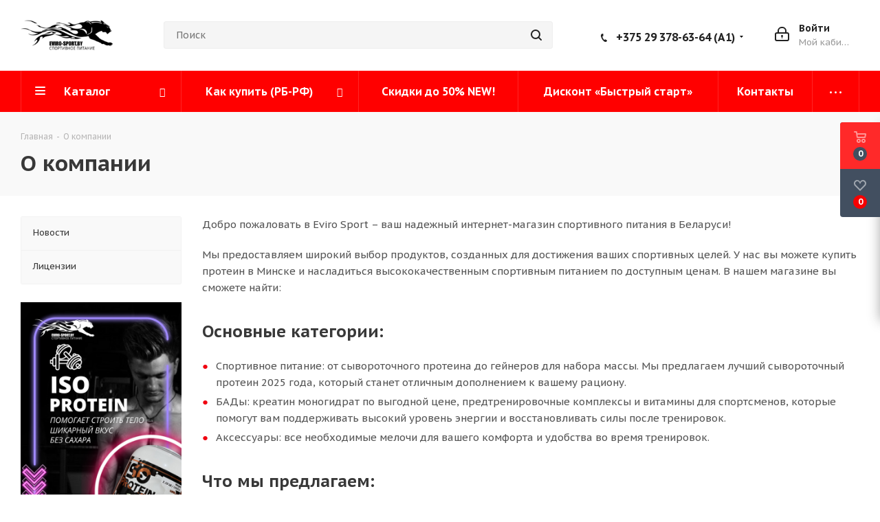

--- FILE ---
content_type: text/html; charset=UTF-8
request_url: https://eviro-sport.by/company/
body_size: 31070
content:



<!DOCTYPE html>
<html xmlns="http://www.w3.org/1999/xhtml" xml:lang="ru" lang="ru" >

<head>
    
  <!-- Google tag (gtag.js) -->
  
    
<meta name="yandex-verification" content="25d01d7d53764bb4" />
<!-- Google Tag Manager -->
<!-- End Google Tag Manager -->
<!-- Global site tag (gtag.js) - Google Ads: 733326382 -->
	<title>Ищете, где купить спортивное питание недорого в Минске? В Eviro-Sport.by — лучший ассортимент 2025 года</title>
	<meta name="viewport" content="initial-scale=1.0, width=device-width" />
	<meta name="HandheldFriendly" content="true" />
	<meta name="yes" content="yes" />
	<meta name="apple-mobile-web-app-status-bar-style" content="black" />
	<meta name="SKYPE_TOOLBAR" content="SKYPE_TOOLBAR_PARSER_COMPATIBLE" />
	<meta http-equiv="Content-Type" content="text/html; charset=UTF-8" />
<meta name="keywords" content="интернет-магазин, заказать, купить, спортпит, спортивное питание, протеин, гейнер, креатин, витамины, для набора массы, жиросжигатели" />
<meta name="description" content="О компании Eviro-Sport.by - интернет-магазин спортивного питания в Минске." />
<script data-skip-moving="true">(function(w, d, n) {var cl = "bx-core";var ht = d.documentElement;var htc = ht ? ht.className : undefined;if (htc === undefined || htc.indexOf(cl) !== -1){return;}var ua = n.userAgent;if (/(iPad;)|(iPhone;)/i.test(ua)){cl += " bx-ios";}else if (/Android/i.test(ua)){cl += " bx-android";}cl += (/(ipad|iphone|android|mobile|touch)/i.test(ua) ? " bx-touch" : " bx-no-touch");cl += w.devicePixelRatio && w.devicePixelRatio >= 2? " bx-retina": " bx-no-retina";var ieVersion = -1;if (/AppleWebKit/.test(ua)){cl += " bx-chrome";}else if ((ieVersion = getIeVersion()) > 0){cl += " bx-ie bx-ie" + ieVersion;if (ieVersion > 7 && ieVersion < 10 && !isDoctype()){cl += " bx-quirks";}}else if (/Opera/.test(ua)){cl += " bx-opera";}else if (/Gecko/.test(ua)){cl += " bx-firefox";}if (/Macintosh/i.test(ua)){cl += " bx-mac";}ht.className = htc ? htc + " " + cl : cl;function isDoctype(){if (d.compatMode){return d.compatMode == "CSS1Compat";}return d.documentElement && d.documentElement.clientHeight;}function getIeVersion(){if (/Opera/i.test(ua) || /Webkit/i.test(ua) || /Firefox/i.test(ua) || /Chrome/i.test(ua)){return -1;}var rv = -1;if (!!(w.MSStream) && !(w.ActiveXObject) && ("ActiveXObject" in w)){rv = 11;}else if (!!d.documentMode && d.documentMode >= 10){rv = 10;}else if (!!d.documentMode && d.documentMode >= 9){rv = 9;}else if (d.attachEvent && !/Opera/.test(ua)){rv = 8;}if (rv == -1 || rv == 8){var re;if (n.appName == "Microsoft Internet Explorer"){re = new RegExp("MSIE ([0-9]+[\.0-9]*)");if (re.exec(ua) != null){rv = parseFloat(RegExp.$1);}}else if (n.appName == "Netscape"){rv = 11;re = new RegExp("Trident/.*rv:([0-9]+[\.0-9]*)");if (re.exec(ua) != null){rv = parseFloat(RegExp.$1);}}}return rv;}})(window, document, navigator);</script>


<link media="print" onload="this.media='all'" href="/bitrix/cache/css/s1/aspro_next/kernel_main/kernel_main_v1.min.css?175872062728585"  rel="stylesheet" />
<link href="https://fonts.googleapis.com/css?family=PT+Sans+Caption:400italic,700italic,400,700&subset=latin,cyrillic-ext"  rel="stylesheet" />
<link href="/bitrix/cache/css/s1/aspro_next/template_04831b54a32322e0718118e5b41423d5/template_04831b54a32322e0718118e5b41423d5_v1.min.css?17657995641023389"  data-template-style="true" rel="stylesheet" />



<link rel="shortcut icon" href="/favicon.ico?1763029244" type="image/x-icon" />
<link rel="apple-touch-icon" sizes="180x180" href="/upload/CNext/d96/d96b5286df189917e55637f1cdb75a6e.png" />
<meta property="og:title" content="Ищете, где купить спортивное питание недорого в Минске? В Eviro-Sport.by — лучший ассортимент 2025 года" />
<meta property="og:type" content="website" />
<meta property="og:image" content="https://eviro-sport.by/upload/CNext/3a1/3a1314103bf931c87620d342c86ad212.png" />
<link rel="image_src" href="https://eviro-sport.by/upload/CNext/3a1/3a1314103bf931c87620d342c86ad212.png"  />
<meta property="og:url" content="https://eviro-sport.by/company/" />
<meta property="og:description" content="О компании Eviro-Sport.by - интернет-магазин спортивного питания в Минске." />



		
    <!-- Global site tag (gtag.js) - Google Analytics -->
        	<style>.fixed .logo-row .logo img {width:auto;}
@media (max-width: 450px) {
			/*.section_block .sections_wrapper .items .flexbox > div {width: auto;}
	.section_block .sections_wrapper .items .flexbox {flex-wrap: nowrap;overflow-y: hidden;overflow-x: auto;align-items: baseline;}
			.item2 .name2 .dark_link_name {display: ruby;}*/
			.sections_wrapper .items>div:nth-child(2){display:none}
}
.flexslider .slides > li .img img {display:none;}
.top_slider_wrapp .flexslider .slides > li {background-size: contain !important;}
</style>
<!-- schema -->
<script type="application/ld+json">
 {
 "@context": "https://schema.org",
 "@type": "Organization",
 "name": "Eviro Sport",
 "url": "https://eviro-sport.by/",
 "logo": "https://eviro-sport.by/upload/CNext/3a1/3a1314103bf931c87620d342c86ad212.png", // Замените на реальный путь к логотипу
 "contactPoint": {
 "@type": "ContactPoint",
 "telephone": "+375 (29) 378-63-64", // Замените на реальный номер телефона
 "contactType": "Customer Service",
 "areaServed": "BY",
 "availableLanguage": "Russian"
 },
 "sameAs": [
 // Замените на реальные ссылки на соцсети
 "https://www.instagram.com/evirosport/"
 ]
 }
 </script>
<!-- schema_out -->
<!-- Facebook Pixel Code -->
<noscript><img height="1" width="1" style="display:none"
src="https://www.facebook.com/tr?id=648278419345913&ev=PageView&noscript=1"
/></noscript>
<!-- End Facebook Pixel Code -->

<script async data-skip-moving="true" src="/bitrix/js/test.compressor/lazyload.js"></script></head>

<body class="site_s1 fill_bg_n " id="main">

<!-- Google Tag Manager (noscript) -->
<noscript><!-- deleted by bitrix Antivirus --></noscript>
<!-- End Google Tag Manager (noscript) -->

	<div id="panel"></div>
	
	





				<!--'start_frame_cache_basketitems-component-block'-->												<div id="ajax_basket"></div>
					<!--'end_frame_cache_basketitems-component-block'-->				
			
	<div class="wrapper1   basket_fly basket_fill_DARK side_LEFT catalog_icons_Y banner_auto with_fast_view mheader-v1 header-v3 regions_N fill_N footer-v2 front-vindex4 mfixed_N mfixed_view_always title-v2 with_phones">
		
		<div class="header_wrap visible-lg visible-md title-v2">
			<header id="header">
				<div class="header-v4 header-wrapper">
	<div class="logo_and_menu-row">
		<div class="logo-row">
			<div class="maxwidth-theme">
				<div class="row">
					<div class="logo-block col-md-2 col-sm-3">
						<div class="logo">
							<a href="/"><img class="lazy-img"  src="data:image/svg+xml,%3Csvg%20xmlns='http://www.w3.org/2000/svg'%20viewBox='0%200%2015%2015'%3E%3C/svg%3E" alt="Спортивное питание Eviro-Sport.by" title="Спортивное питание Eviro-Sport.by" data-src="/upload/CNext/3a1/3a1314103bf931c87620d342c86ad212.png" /><noscript><img src="/upload/CNext/3a1/3a1314103bf931c87620d342c86ad212.png" alt="Спортивное питание Eviro-Sport.by" title="Спортивное питание Eviro-Sport.by" /></noscript></a>						</div>
					</div>
										<div class="col-md-3 col-lg-3 search_wrap">
						<div class="search-block inner-table-block">
							
				<div class="search-wrapper">
				<div id="title-search_fixed">
					<form action="/catalog/" class="search">
						<div class="search-input-div">
							<input class="search-input" id="title-search-input_fixed" type="text" name="q" value="" placeholder="Поиск" size="20" maxlength="50" autocomplete="off" />
						</div>
						<div class="search-button-div">
							<button class="btn btn-search" type="submit" name="s" value="Найти"><i class="svg svg-search svg-black"></i></button>
							<span class="close-block inline-search-hide"><span class="svg svg-close close-icons"></span></span>
						</div>
					</form>
				</div>
			</div>
							</div>
					</div>
					<div class="right-icons pull-right">
						<div class="pull-right block-link">
																		</div>
						<div class="pull-right">
							<div class="wrap_icon inner-table-block">
								
		<!--'start_frame_cache_header-auth-block1'-->			<!-- noindex --><a rel="nofollow" title="Мой кабинет" class="personal-link dark-color animate-load" data-event="jqm" data-param-type="auth" data-param-backurl="/company/" data-name="auth" href="/personal/"><i class="svg inline big svg-inline-cabinet" aria-hidden="true" title="Мой кабинет"><svg xmlns="http://www.w3.org/2000/svg" width="21" height="21" viewBox="0 0 21 21">
  <defs>
    <style>
      .loccls-1 {
        fill: #222;
        fill-rule: evenodd;
      }
    </style>
  </defs>
  <path data-name="Rounded Rectangle 110" class="loccls-1" d="M1433,132h-15a3,3,0,0,1-3-3v-7a3,3,0,0,1,3-3h1v-2a6,6,0,0,1,6-6h1a6,6,0,0,1,6,6v2h1a3,3,0,0,1,3,3v7A3,3,0,0,1,1433,132Zm-3-15a4,4,0,0,0-4-4h-1a4,4,0,0,0-4,4v2h9v-2Zm4,5a1,1,0,0,0-1-1h-15a1,1,0,0,0-1,1v7a1,1,0,0,0,1,1h15a1,1,0,0,0,1-1v-7Zm-8,3.9v1.6a0.5,0.5,0,1,1-1,0v-1.6A1.5,1.5,0,1,1,1426,125.9Z" transform="translate(-1415 -111)"/>
</svg>
</i><span class="wrap"><span class="name">Войти</span><span class="title">Мой кабинет</span></span></a><!-- /noindex -->		<!--'end_frame_cache_header-auth-block1'-->
								</div>
						</div>
													<div class="pull-right">
								<div class="wrap_icon inner-table-block">
									<div class="phone-block">
										
		
											<!-- noindex -->
			<div class="phone with_dropdown">
				<i class="svg svg-phone"></i>
				<a rel="nofollow" href="tel:+375293786364A1"> +375 29 378-63-64 (A1)</a>
									<div class="dropdown">
						<div class="wrap">
																							<div class="more_phone"><a rel="nofollow" href="tel:+375333786364MTS"> +375 33 378-63-64 (MTS)</a></div>
													</div>
					</div>
							</div>
			<!-- /noindex -->
					
		
																				</div>
								</div>
							</div>
											</div>
				</div>
			</div>
		</div>	</div>
	<div class="menu-row middle-block bgcolored">
		<div class="maxwidth-theme">
			<div class="row">
				<div class="col-md-12">
					<div class="menu-only">
						<nav class="mega-menu sliced">
								<div class="table-menu">
		<table>
			<tr>
									
										<td class="menu-item unvisible dropdown catalog wide_menu  ">
						<div class="wrap">
							<a class="dropdown-toggle" href="/catalog/">
								<div>
																		Каталог									<div class="line-wrapper"><span class="line"></span></div>
								</div>
							</a>
															<span class="tail"></span>
								<ul class="dropdown-menu">
																																							<li class="  has_img">
																								<div class="menu_img"><img class="lazy-img"  src="data:image/svg+xml,%3Csvg%20xmlns='http://www.w3.org/2000/svg'%20viewBox='0%200%2015%2015'%3E%3C/svg%3E" alt="Протеин" title="Протеин" data-src="/upload/resize_cache/iblock/1e6/60_60_1/1e694248b8b827f9c43a8b8b6a48f3fe.jpg" /><noscript><img src="/upload/resize_cache/iblock/1e6/60_60_1/1e694248b8b827f9c43a8b8b6a48f3fe.jpg" alt="Протеин" title="Протеин" /></noscript></div>
																																		<a href="/catalog/proteiny/" title="Протеин"><span class="name">Протеин</span></a>
<!--											--><!--												--><!--												<ul class="dropdown-menu toggle_menu">-->
<!--													--><!--														--><!--														<li class="menu-item --><!-- --><!-- --><!--">-->
<!--															<a href="--><!--" title="--><!--"><span class="name">--><!--</span></a>-->
<!--															--><!--																<ul class="dropdown-menu">-->
<!--																	--><!--																		<li class="menu-item --><!--">-->
<!--																			<a href="--><!--" title="--><!--"><span class="name">--><!--</span></a>-->
<!--																		</li>-->
<!--																	--><!--																</ul>-->
<!--																-->
<!--															--><!--														</li>-->
<!--													--><!--													--><!--														<li><span class="colored more_items with_dropdown">--><!--</span></li>-->
<!--													--><!--												</ul>-->
<!--											-->										</li>
																																							<li class="  has_img">
																								<div class="menu_img"><img class="lazy-img"  src="data:image/svg+xml,%3Csvg%20xmlns='http://www.w3.org/2000/svg'%20viewBox='0%200%2015%2015'%3E%3C/svg%3E" alt="Гейнер / Gainer" title="Гейнер / Gainer" data-src="/upload/resize_cache/iblock/ab0/60_60_1/ab03c4a45b4e72dcc636e2879217aa74.jpg" /><noscript><img src="/upload/resize_cache/iblock/ab0/60_60_1/ab03c4a45b4e72dcc636e2879217aa74.jpg" alt="Гейнер / Gainer" title="Гейнер / Gainer" /></noscript></div>
																																		<a href="/catalog/gejnery/" title="Гейнер / Gainer"><span class="name">Гейнер / Gainer</span></a>
<!--											--><!--												--><!--												<ul class="dropdown-menu toggle_menu">-->
<!--													--><!--														--><!--														<li class="menu-item --><!-- --><!-- --><!--">-->
<!--															<a href="--><!--" title="--><!--"><span class="name">--><!--</span></a>-->
<!--															--><!--																<ul class="dropdown-menu">-->
<!--																	--><!--																		<li class="menu-item --><!--">-->
<!--																			<a href="--><!--" title="--><!--"><span class="name">--><!--</span></a>-->
<!--																		</li>-->
<!--																	--><!--																</ul>-->
<!--																-->
<!--															--><!--														</li>-->
<!--													--><!--													--><!--														<li><span class="colored more_items with_dropdown">--><!--</span></li>-->
<!--													--><!--												</ul>-->
<!--											-->										</li>
																																							<li class="  has_img">
																								<div class="menu_img"><img class="lazy-img"  src="data:image/svg+xml,%3Csvg%20xmlns='http://www.w3.org/2000/svg'%20viewBox='0%200%2015%2015'%3E%3C/svg%3E" alt="Специальные предложения! -50%" title="Специальные предложения! -50%" data-src="/upload/resize_cache/iblock/ddb/60_60_1/ddb62c57271a6880855d7aa29f436ce4.jpg" /><noscript><img src="/upload/resize_cache/iblock/ddb/60_60_1/ddb62c57271a6880855d7aa29f436ce4.jpg" alt="Специальные предложения! -50%" title="Специальные предложения! -50%" /></noscript></div>
																																		<a href="/catalog/spetsialnye_predlozheniya/" title="Специальные предложения! -50%"><span class="name">Специальные предложения! -50%</span></a>
<!--											--><!--												--><!--												<ul class="dropdown-menu toggle_menu">-->
<!--													--><!--														--><!--														<li class="menu-item --><!-- --><!-- --><!--">-->
<!--															<a href="--><!--" title="--><!--"><span class="name">--><!--</span></a>-->
<!--															--><!--																<ul class="dropdown-menu">-->
<!--																	--><!--																		<li class="menu-item --><!--">-->
<!--																			<a href="--><!--" title="--><!--"><span class="name">--><!--</span></a>-->
<!--																		</li>-->
<!--																	--><!--																</ul>-->
<!--																-->
<!--															--><!--														</li>-->
<!--													--><!--													--><!--														<li><span class="colored more_items with_dropdown">--><!--</span></li>-->
<!--													--><!--												</ul>-->
<!--											-->										</li>
																																							<li class="  has_img">
																								<div class="menu_img"><img class="lazy-img"  src="data:image/svg+xml,%3Csvg%20xmlns='http://www.w3.org/2000/svg'%20viewBox='0%200%2015%2015'%3E%3C/svg%3E" alt="Казеин / Casein" title="Казеин / Casein" data-src="/upload/resize_cache/iblock/873/60_60_1/87334e492599aedf286cd50d650c52e7.jpg" /><noscript><img src="/upload/resize_cache/iblock/873/60_60_1/87334e492599aedf286cd50d650c52e7.jpg" alt="Казеин / Casein" title="Казеин / Casein" /></noscript></div>
																																		<a href="/catalog/kazein_casein/" title="Казеин / Casein"><span class="name">Казеин / Casein</span></a>
<!--											--><!--												--><!--												<ul class="dropdown-menu toggle_menu">-->
<!--													--><!--														--><!--														<li class="menu-item --><!-- --><!-- --><!--">-->
<!--															<a href="--><!--" title="--><!--"><span class="name">--><!--</span></a>-->
<!--															--><!--																<ul class="dropdown-menu">-->
<!--																	--><!--																		<li class="menu-item --><!--">-->
<!--																			<a href="--><!--" title="--><!--"><span class="name">--><!--</span></a>-->
<!--																		</li>-->
<!--																	--><!--																</ul>-->
<!--																-->
<!--															--><!--														</li>-->
<!--													--><!--													--><!--														<li><span class="colored more_items with_dropdown">--><!--</span></li>-->
<!--													--><!--												</ul>-->
<!--											-->										</li>
																																							<li class="  has_img">
																								<div class="menu_img"><img class="lazy-img"  src="data:image/svg+xml,%3Csvg%20xmlns='http://www.w3.org/2000/svg'%20viewBox='0%200%2015%2015'%3E%3C/svg%3E" alt="Ｓ．Ａ．Ｒ．Ｍ．ｓ" title="Ｓ．Ａ．Ｒ．Ｍ．ｓ" data-src="/upload/resize_cache/iblock/16b/60_60_1/16b3a525f0176868689d212448f8869c.jpg" /><noscript><img src="/upload/resize_cache/iblock/16b/60_60_1/16b3a525f0176868689d212448f8869c.jpg" alt="Ｓ．Ａ．Ｒ．Ｍ．ｓ" title="Ｓ．Ａ．Ｒ．Ｍ．ｓ" /></noscript></div>
																																		<a href="/catalog/s_a_r_m_s/" title="Ｓ．Ａ．Ｒ．Ｍ．ｓ"><span class="name">Ｓ．Ａ．Ｒ．Ｍ．ｓ</span></a>
<!--											--><!--												--><!--												<ul class="dropdown-menu toggle_menu">-->
<!--													--><!--														--><!--														<li class="menu-item --><!-- --><!-- --><!--">-->
<!--															<a href="--><!--" title="--><!--"><span class="name">--><!--</span></a>-->
<!--															--><!--																<ul class="dropdown-menu">-->
<!--																	--><!--																		<li class="menu-item --><!--">-->
<!--																			<a href="--><!--" title="--><!--"><span class="name">--><!--</span></a>-->
<!--																		</li>-->
<!--																	--><!--																</ul>-->
<!--																-->
<!--															--><!--														</li>-->
<!--													--><!--													--><!--														<li><span class="colored more_items with_dropdown">--><!--</span></li>-->
<!--													--><!--												</ul>-->
<!--											-->										</li>
																																							<li class="  has_img">
																								<div class="menu_img"><img class="lazy-img"  src="data:image/svg+xml,%3Csvg%20xmlns='http://www.w3.org/2000/svg'%20viewBox='0%200%2015%2015'%3E%3C/svg%3E" alt="BCAA / БЦАА" title="BCAA / БЦАА" data-src="/upload/resize_cache/iblock/ecb/60_60_1/ecbf8d08f473eb88beb06d809f2eb2bd.png" /><noscript><img src="/upload/resize_cache/iblock/ecb/60_60_1/ecbf8d08f473eb88beb06d809f2eb2bd.png" alt="BCAA / БЦАА" title="BCAA / БЦАА" /></noscript></div>
																																		<a href="/catalog/bcaa/" title="BCAA / БЦАА"><span class="name">BCAA / БЦАА</span></a>
<!--											--><!--												--><!--												<ul class="dropdown-menu toggle_menu">-->
<!--													--><!--														--><!--														<li class="menu-item --><!-- --><!-- --><!--">-->
<!--															<a href="--><!--" title="--><!--"><span class="name">--><!--</span></a>-->
<!--															--><!--																<ul class="dropdown-menu">-->
<!--																	--><!--																		<li class="menu-item --><!--">-->
<!--																			<a href="--><!--" title="--><!--"><span class="name">--><!--</span></a>-->
<!--																		</li>-->
<!--																	--><!--																</ul>-->
<!--																-->
<!--															--><!--														</li>-->
<!--													--><!--													--><!--														<li><span class="colored more_items with_dropdown">--><!--</span></li>-->
<!--													--><!--												</ul>-->
<!--											-->										</li>
																																							<li class="  has_img">
																								<div class="menu_img"><img class="lazy-img"  src="data:image/svg+xml,%3Csvg%20xmlns='http://www.w3.org/2000/svg'%20viewBox='0%200%2015%2015'%3E%3C/svg%3E" alt="Витамины / Vitamins" title="Витамины / Vitamins" data-src="/upload/resize_cache/iblock/336/60_60_1/336abc3223ec868f15f9f7aced40817d.jpg" /><noscript><img src="/upload/resize_cache/iblock/336/60_60_1/336abc3223ec868f15f9f7aced40817d.jpg" alt="Витамины / Vitamins" title="Витамины / Vitamins" /></noscript></div>
																																		<a href="/catalog/vitaminy_vitamins/" title="Витамины / Vitamins"><span class="name">Витамины / Vitamins</span></a>
<!--											--><!--												--><!--												<ul class="dropdown-menu toggle_menu">-->
<!--													--><!--														--><!--														<li class="menu-item --><!-- --><!-- --><!--">-->
<!--															<a href="--><!--" title="--><!--"><span class="name">--><!--</span></a>-->
<!--															--><!--																<ul class="dropdown-menu">-->
<!--																	--><!--																		<li class="menu-item --><!--">-->
<!--																			<a href="--><!--" title="--><!--"><span class="name">--><!--</span></a>-->
<!--																		</li>-->
<!--																	--><!--																</ul>-->
<!--																-->
<!--															--><!--														</li>-->
<!--													--><!--													--><!--														<li><span class="colored more_items with_dropdown">--><!--</span></li>-->
<!--													--><!--												</ul>-->
<!--											-->										</li>
																																							<li class="  has_img">
																								<div class="menu_img"><img class="lazy-img"  src="data:image/svg+xml,%3Csvg%20xmlns='http://www.w3.org/2000/svg'%20viewBox='0%200%2015%2015'%3E%3C/svg%3E" alt="Креатин и транспортные системы" title="Креатин и транспортные системы" data-src="/upload/resize_cache/iblock/e8a/60_60_1/e8ae46041cf04c1cd6f88264309c0062.png" /><noscript><img src="/upload/resize_cache/iblock/e8a/60_60_1/e8ae46041cf04c1cd6f88264309c0062.png" alt="Креатин и транспортные системы" title="Креатин и транспортные системы" /></noscript></div>
																																		<a href="/catalog/kreatin/" title="Креатин и транспортные системы"><span class="name">Креатин и транспортные системы</span></a>
<!--											--><!--												--><!--												<ul class="dropdown-menu toggle_menu">-->
<!--													--><!--														--><!--														<li class="menu-item --><!-- --><!-- --><!--">-->
<!--															<a href="--><!--" title="--><!--"><span class="name">--><!--</span></a>-->
<!--															--><!--																<ul class="dropdown-menu">-->
<!--																	--><!--																		<li class="menu-item --><!--">-->
<!--																			<a href="--><!--" title="--><!--"><span class="name">--><!--</span></a>-->
<!--																		</li>-->
<!--																	--><!--																</ul>-->
<!--																-->
<!--															--><!--														</li>-->
<!--													--><!--													--><!--														<li><span class="colored more_items with_dropdown">--><!--</span></li>-->
<!--													--><!--												</ul>-->
<!--											-->										</li>
																																							<li class="  has_img">
																								<div class="menu_img"><img class="lazy-img"  src="data:image/svg+xml,%3Csvg%20xmlns='http://www.w3.org/2000/svg'%20viewBox='0%200%2015%2015'%3E%3C/svg%3E" alt="Предтренировочные комплексы" title="Предтренировочные комплексы" data-src="/upload/resize_cache/iblock/2cb/60_60_1/2cb910d48339df6f1145f106b1786e28.jpg" /><noscript><img src="/upload/resize_cache/iblock/2cb/60_60_1/2cb910d48339df6f1145f106b1786e28.jpg" alt="Предтренировочные комплексы" title="Предтренировочные комплексы" /></noscript></div>
																																		<a href="/catalog/predtrenirovochnye_kompleksy/" title="Предтренировочные комплексы"><span class="name">Предтренировочные комплексы</span></a>
<!--											--><!--												--><!--												<ul class="dropdown-menu toggle_menu">-->
<!--													--><!--														--><!--														<li class="menu-item --><!-- --><!-- --><!--">-->
<!--															<a href="--><!--" title="--><!--"><span class="name">--><!--</span></a>-->
<!--															--><!--																<ul class="dropdown-menu">-->
<!--																	--><!--																		<li class="menu-item --><!--">-->
<!--																			<a href="--><!--" title="--><!--"><span class="name">--><!--</span></a>-->
<!--																		</li>-->
<!--																	--><!--																</ul>-->
<!--																-->
<!--															--><!--														</li>-->
<!--													--><!--													--><!--														<li><span class="colored more_items with_dropdown">--><!--</span></li>-->
<!--													--><!--												</ul>-->
<!--											-->										</li>
																																							<li class="  has_img">
																								<div class="menu_img"><img class="lazy-img"  src="data:image/svg+xml,%3Csvg%20xmlns='http://www.w3.org/2000/svg'%20viewBox='0%200%2015%2015'%3E%3C/svg%3E" alt="Повышение тестостерона" title="Повышение тестостерона" data-src="/upload/resize_cache/iblock/3b3/60_60_1/3b3cca44a3d3099b0f5a956e1a989eca.jpg" /><noscript><img src="/upload/resize_cache/iblock/3b3/60_60_1/3b3cca44a3d3099b0f5a956e1a989eca.jpg" alt="Повышение тестостерона" title="Повышение тестостерона" /></noscript></div>
																																		<a href="/catalog/povyshenie-testosterona/" title="Повышение тестостерона"><span class="name">Повышение тестостерона</span></a>
<!--											--><!--												--><!--												<ul class="dropdown-menu toggle_menu">-->
<!--													--><!--														--><!--														<li class="menu-item --><!-- --><!-- --><!--">-->
<!--															<a href="--><!--" title="--><!--"><span class="name">--><!--</span></a>-->
<!--															--><!--																<ul class="dropdown-menu">-->
<!--																	--><!--																		<li class="menu-item --><!--">-->
<!--																			<a href="--><!--" title="--><!--"><span class="name">--><!--</span></a>-->
<!--																		</li>-->
<!--																	--><!--																</ul>-->
<!--																-->
<!--															--><!--														</li>-->
<!--													--><!--													--><!--														<li><span class="colored more_items with_dropdown">--><!--</span></li>-->
<!--													--><!--												</ul>-->
<!--											-->										</li>
																																							<li class="  has_img">
																								<div class="menu_img"><img class="lazy-img"  src="data:image/svg+xml,%3Csvg%20xmlns='http://www.w3.org/2000/svg'%20viewBox='0%200%2015%2015'%3E%3C/svg%3E" alt="Аминокислоты" title="Аминокислоты" data-src="/upload/resize_cache/iblock/01e/60_60_1/01eb9163d825108964b7a9f4fd0ba876.jpg" /><noscript><img src="/upload/resize_cache/iblock/01e/60_60_1/01eb9163d825108964b7a9f4fd0ba876.jpg" alt="Аминокислоты" title="Аминокислоты" /></noscript></div>
																																		<a href="/catalog/aminokisloty/" title="Аминокислоты"><span class="name">Аминокислоты</span></a>
<!--											--><!--												--><!--												<ul class="dropdown-menu toggle_menu">-->
<!--													--><!--														--><!--														<li class="menu-item --><!-- --><!-- --><!--">-->
<!--															<a href="--><!--" title="--><!--"><span class="name">--><!--</span></a>-->
<!--															--><!--																<ul class="dropdown-menu">-->
<!--																	--><!--																		<li class="menu-item --><!--">-->
<!--																			<a href="--><!--" title="--><!--"><span class="name">--><!--</span></a>-->
<!--																		</li>-->
<!--																	--><!--																</ul>-->
<!--																-->
<!--															--><!--														</li>-->
<!--													--><!--													--><!--														<li><span class="colored more_items with_dropdown">--><!--</span></li>-->
<!--													--><!--												</ul>-->
<!--											-->										</li>
																																							<li class="  has_img">
																								<div class="menu_img"><img class="lazy-img"  src="data:image/svg+xml,%3Csvg%20xmlns='http://www.w3.org/2000/svg'%20viewBox='0%200%2015%2015'%3E%3C/svg%3E" alt="Сжигатели жира" title="Сжигатели жира" data-src="/upload/resize_cache/iblock/c1a/60_60_1/c1aa48431db4b2d996ae3783e360874f.jpg" /><noscript><img src="/upload/resize_cache/iblock/c1a/60_60_1/c1aa48431db4b2d996ae3783e360874f.jpg" alt="Сжигатели жира" title="Сжигатели жира" /></noscript></div>
																																		<a href="/catalog/zhiroszhigateli/" title="Сжигатели жира"><span class="name">Сжигатели жира</span></a>
<!--											--><!--												--><!--												<ul class="dropdown-menu toggle_menu">-->
<!--													--><!--														--><!--														<li class="menu-item --><!-- --><!-- --><!--">-->
<!--															<a href="--><!--" title="--><!--"><span class="name">--><!--</span></a>-->
<!--															--><!--																<ul class="dropdown-menu">-->
<!--																	--><!--																		<li class="menu-item --><!--">-->
<!--																			<a href="--><!--" title="--><!--"><span class="name">--><!--</span></a>-->
<!--																		</li>-->
<!--																	--><!--																</ul>-->
<!--																-->
<!--															--><!--														</li>-->
<!--													--><!--													--><!--														<li><span class="colored more_items with_dropdown">--><!--</span></li>-->
<!--													--><!--												</ul>-->
<!--											-->										</li>
																																							<li class="  has_img">
																								<div class="menu_img"><img class="lazy-img"  src="data:image/svg+xml,%3Csvg%20xmlns='http://www.w3.org/2000/svg'%20viewBox='0%200%2015%2015'%3E%3C/svg%3E" alt="L-carnitine" title="L-carnitine" data-src="/upload/resize_cache/iblock/187/60_60_1/187f77d1a29b8a9bad5680f2adf76c2c.jpg" /><noscript><img src="/upload/resize_cache/iblock/187/60_60_1/187f77d1a29b8a9bad5680f2adf76c2c.jpg" alt="L-carnitine" title="L-carnitine" /></noscript></div>
																																		<a href="/catalog/l_carnitine/" title="L-carnitine"><span class="name">L-carnitine</span></a>
<!--											--><!--												--><!--												<ul class="dropdown-menu toggle_menu">-->
<!--													--><!--														--><!--														<li class="menu-item --><!-- --><!-- --><!--">-->
<!--															<a href="--><!--" title="--><!--"><span class="name">--><!--</span></a>-->
<!--															--><!--																<ul class="dropdown-menu">-->
<!--																	--><!--																		<li class="menu-item --><!--">-->
<!--																			<a href="--><!--" title="--><!--"><span class="name">--><!--</span></a>-->
<!--																		</li>-->
<!--																	--><!--																</ul>-->
<!--																-->
<!--															--><!--														</li>-->
<!--													--><!--													--><!--														<li><span class="colored more_items with_dropdown">--><!--</span></li>-->
<!--													--><!--												</ul>-->
<!--											-->										</li>
																																							<li class="  has_img">
																								<div class="menu_img"><img class="lazy-img"  src="data:image/svg+xml,%3Csvg%20xmlns='http://www.w3.org/2000/svg'%20viewBox='0%200%2015%2015'%3E%3C/svg%3E" alt="Изотоники и энергетики" title="Изотоники и энергетики" data-src="/upload/resize_cache/iblock/8ff/60_60_1/8ff9a938c31f515b2de76a5748622583.jpg" /><noscript><img src="/upload/resize_cache/iblock/8ff/60_60_1/8ff9a938c31f515b2de76a5748622583.jpg" alt="Изотоники и энергетики" title="Изотоники и энергетики" /></noscript></div>
																																		<a href="/catalog/izotoniki/" title="Изотоники и энергетики"><span class="name">Изотоники и энергетики</span></a>
<!--											--><!--												--><!--												<ul class="dropdown-menu toggle_menu">-->
<!--													--><!--														--><!--														<li class="menu-item --><!-- --><!-- --><!--">-->
<!--															<a href="--><!--" title="--><!--"><span class="name">--><!--</span></a>-->
<!--															--><!--																<ul class="dropdown-menu">-->
<!--																	--><!--																		<li class="menu-item --><!--">-->
<!--																			<a href="--><!--" title="--><!--"><span class="name">--><!--</span></a>-->
<!--																		</li>-->
<!--																	--><!--																</ul>-->
<!--																-->
<!--															--><!--														</li>-->
<!--													--><!--													--><!--														<li><span class="colored more_items with_dropdown">--><!--</span></li>-->
<!--													--><!--												</ul>-->
<!--											-->										</li>
																																							<li class="  has_img">
																								<div class="menu_img"><img class="lazy-img"  src="data:image/svg+xml,%3Csvg%20xmlns='http://www.w3.org/2000/svg'%20viewBox='0%200%2015%2015'%3E%3C/svg%3E" alt="Антиоксиданты" title="Антиоксиданты" data-src="/upload/resize_cache/iblock/db9/60_60_1/db9da7df41a6a29d9857883569410fba.jpg" /><noscript><img src="/upload/resize_cache/iblock/db9/60_60_1/db9da7df41a6a29d9857883569410fba.jpg" alt="Антиоксиданты" title="Антиоксиданты" /></noscript></div>
																																		<a href="/catalog/antioksidanty/" title="Антиоксиданты"><span class="name">Антиоксиданты</span></a>
<!--											--><!--												--><!--												<ul class="dropdown-menu toggle_menu">-->
<!--													--><!--														--><!--														<li class="menu-item --><!-- --><!-- --><!--">-->
<!--															<a href="--><!--" title="--><!--"><span class="name">--><!--</span></a>-->
<!--															--><!--																<ul class="dropdown-menu">-->
<!--																	--><!--																		<li class="menu-item --><!--">-->
<!--																			<a href="--><!--" title="--><!--"><span class="name">--><!--</span></a>-->
<!--																		</li>-->
<!--																	--><!--																</ul>-->
<!--																-->
<!--															--><!--														</li>-->
<!--													--><!--													--><!--														<li><span class="colored more_items with_dropdown">--><!--</span></li>-->
<!--													--><!--												</ul>-->
<!--											-->										</li>
																																							<li class="  has_img">
																								<div class="menu_img"><img class="lazy-img"  src="data:image/svg+xml,%3Csvg%20xmlns='http://www.w3.org/2000/svg'%20viewBox='0%200%2015%2015'%3E%3C/svg%3E" alt="Средства для суставов и связок" title="Средства для суставов и связок" data-src="/upload/resize_cache/iblock/b69/60_60_1/b697129dce505d1db430aacc25a985c9.jpg" /><noscript><img src="/upload/resize_cache/iblock/b69/60_60_1/b697129dce505d1db430aacc25a985c9.jpg" alt="Средства для суставов и связок" title="Средства для суставов и связок" /></noscript></div>
																																		<a href="/catalog/sredstva_dlya_sustavov_i_svyazok/" title="Средства для суставов и связок"><span class="name">Средства для суставов и связок</span></a>
<!--											--><!--												--><!--												<ul class="dropdown-menu toggle_menu">-->
<!--													--><!--														--><!--														<li class="menu-item --><!-- --><!-- --><!--">-->
<!--															<a href="--><!--" title="--><!--"><span class="name">--><!--</span></a>-->
<!--															--><!--																<ul class="dropdown-menu">-->
<!--																	--><!--																		<li class="menu-item --><!--">-->
<!--																			<a href="--><!--" title="--><!--"><span class="name">--><!--</span></a>-->
<!--																		</li>-->
<!--																	--><!--																</ul>-->
<!--																-->
<!--															--><!--														</li>-->
<!--													--><!--													--><!--														<li><span class="colored more_items with_dropdown">--><!--</span></li>-->
<!--													--><!--												</ul>-->
<!--											-->										</li>
																																							<li class="  has_img">
																								<div class="menu_img"><img class="lazy-img"  src="data:image/svg+xml,%3Csvg%20xmlns='http://www.w3.org/2000/svg'%20viewBox='0%200%2015%2015'%3E%3C/svg%3E" alt="Здоровое питание" title="Здоровое питание" data-src="/upload/resize_cache/iblock/24a/60_60_1/24a7a6fd603dd4858441d309732fe676.jpg" /><noscript><img src="/upload/resize_cache/iblock/24a/60_60_1/24a7a6fd603dd4858441d309732fe676.jpg" alt="Здоровое питание" title="Здоровое питание" /></noscript></div>
																																		<a href="/catalog/zdorovoe_pitanie/" title="Здоровое питание"><span class="name">Здоровое питание</span></a>
<!--											--><!--												--><!--												<ul class="dropdown-menu toggle_menu">-->
<!--													--><!--														--><!--														<li class="menu-item --><!-- --><!-- --><!--">-->
<!--															<a href="--><!--" title="--><!--"><span class="name">--><!--</span></a>-->
<!--															--><!--																<ul class="dropdown-menu">-->
<!--																	--><!--																		<li class="menu-item --><!--">-->
<!--																			<a href="--><!--" title="--><!--"><span class="name">--><!--</span></a>-->
<!--																		</li>-->
<!--																	--><!--																</ul>-->
<!--																-->
<!--															--><!--														</li>-->
<!--													--><!--													--><!--														<li><span class="colored more_items with_dropdown">--><!--</span></li>-->
<!--													--><!--												</ul>-->
<!--											-->										</li>
																																							<li class="  has_img">
																								<div class="menu_img"><img class="lazy-img"  src="data:image/svg+xml,%3Csvg%20xmlns='http://www.w3.org/2000/svg'%20viewBox='0%200%2015%2015'%3E%3C/svg%3E" alt="Аксессуары" title="Аксессуары" data-src="/upload/resize_cache/iblock/57a/60_60_1/57afe5bb26050a11daefefabb07d1eb3.jpg" /><noscript><img src="/upload/resize_cache/iblock/57a/60_60_1/57afe5bb26050a11daefefabb07d1eb3.jpg" alt="Аксессуары" title="Аксессуары" /></noscript></div>
																																		<a href="/catalog/aksessuary/" title="Аксессуары"><span class="name">Аксессуары</span></a>
<!--											--><!--												--><!--												<ul class="dropdown-menu toggle_menu">-->
<!--													--><!--														--><!--														<li class="menu-item --><!-- --><!-- --><!--">-->
<!--															<a href="--><!--" title="--><!--"><span class="name">--><!--</span></a>-->
<!--															--><!--																<ul class="dropdown-menu">-->
<!--																	--><!--																		<li class="menu-item --><!--">-->
<!--																			<a href="--><!--" title="--><!--"><span class="name">--><!--</span></a>-->
<!--																		</li>-->
<!--																	--><!--																</ul>-->
<!--																-->
<!--															--><!--														</li>-->
<!--													--><!--													--><!--														<li><span class="colored more_items with_dropdown">--><!--</span></li>-->
<!--													--><!--												</ul>-->
<!--											-->										</li>
																																							<li class="  has_img">
																								<div class="menu_img"><img class="lazy-img"  src="data:image/svg+xml,%3Csvg%20xmlns='http://www.w3.org/2000/svg'%20viewBox='0%200%2015%2015'%3E%3C/svg%3E" alt="Оптовикам и производителям" title="Оптовикам и производителям" data-src="/upload/resize_cache/iblock/759/60_60_1/759baf6053d260fe1e01fc88671a873c.jpg" /><noscript><img src="/upload/resize_cache/iblock/759/60_60_1/759baf6053d260fe1e01fc88671a873c.jpg" alt="Оптовикам и производителям" title="Оптовикам и производителям" /></noscript></div>
																																		<a href="/catalog/optovikam_i_proizvoditelyam/" title="Оптовикам и производителям"><span class="name">Оптовикам и производителям</span></a>
<!--											--><!--												--><!--												<ul class="dropdown-menu toggle_menu">-->
<!--													--><!--														--><!--														<li class="menu-item --><!-- --><!-- --><!--">-->
<!--															<a href="--><!--" title="--><!--"><span class="name">--><!--</span></a>-->
<!--															--><!--																<ul class="dropdown-menu">-->
<!--																	--><!--																		<li class="menu-item --><!--">-->
<!--																			<a href="--><!--" title="--><!--"><span class="name">--><!--</span></a>-->
<!--																		</li>-->
<!--																	--><!--																</ul>-->
<!--																-->
<!--															--><!--														</li>-->
<!--													--><!--													--><!--														<li><span class="colored more_items with_dropdown">--><!--</span></li>-->
<!--													--><!--												</ul>-->
<!--											-->										</li>
																																							<li class="  has_img">
																								<div class="menu_img"><img class="lazy-img"  src="data:image/svg+xml,%3Csvg%20xmlns='http://www.w3.org/2000/svg'%20viewBox='0%200%2015%2015'%3E%3C/svg%3E" alt="Калькулятор БЖУ" title="Калькулятор БЖУ" data-src="/upload/resize_cache/iblock/51b/60_60_1/51bc5bbf634c7d01844eb92ba592ba0f.png" /><noscript><img src="/upload/resize_cache/iblock/51b/60_60_1/51bc5bbf634c7d01844eb92ba592ba0f.png" alt="Калькулятор БЖУ" title="Калькулятор БЖУ" /></noscript></div>
																																		<a href="/catalog/calculator/" title="Калькулятор БЖУ"><span class="name">Калькулятор БЖУ</span></a>
<!--											--><!--												--><!--												<ul class="dropdown-menu toggle_menu">-->
<!--													--><!--														--><!--														<li class="menu-item --><!-- --><!-- --><!--">-->
<!--															<a href="--><!--" title="--><!--"><span class="name">--><!--</span></a>-->
<!--															--><!--																<ul class="dropdown-menu">-->
<!--																	--><!--																		<li class="menu-item --><!--">-->
<!--																			<a href="--><!--" title="--><!--"><span class="name">--><!--</span></a>-->
<!--																		</li>-->
<!--																	--><!--																</ul>-->
<!--																-->
<!--															--><!--														</li>-->
<!--													--><!--													--><!--														<li><span class="colored more_items with_dropdown">--><!--</span></li>-->
<!--													--><!--												</ul>-->
<!--											-->										</li>
																	</ul>
													</div>
					</td>
									
										<td class="menu-item unvisible dropdown   ">
						<div class="wrap">
							<a class="dropdown-toggle" href="/help/">
								<div>
																		Как купить (РБ-РФ)									<div class="line-wrapper"><span class="line"></span></div>
								</div>
							</a>
															<span class="tail"></span>
								<ul class="dropdown-menu">
																																							<li class="  ">
																						<a href="/help/payment/" title="Условия оплаты"><span class="name">Условия оплаты</span></a>
<!--											--><!--												--><!--												<ul class="dropdown-menu toggle_menu">-->
<!--													--><!--														--><!--														<li class="menu-item --><!-- --><!-- --><!--">-->
<!--															<a href="--><!--" title="--><!--"><span class="name">--><!--</span></a>-->
<!--															--><!--																<ul class="dropdown-menu">-->
<!--																	--><!--																		<li class="menu-item --><!--">-->
<!--																			<a href="--><!--" title="--><!--"><span class="name">--><!--</span></a>-->
<!--																		</li>-->
<!--																	--><!--																</ul>-->
<!--																-->
<!--															--><!--														</li>-->
<!--													--><!--													--><!--														<li><span class="colored more_items with_dropdown">--><!--</span></li>-->
<!--													--><!--												</ul>-->
<!--											-->										</li>
																																							<li class="  ">
																						<a href="/help/delivery/" title="Условия доставки"><span class="name">Условия доставки</span></a>
<!--											--><!--												--><!--												<ul class="dropdown-menu toggle_menu">-->
<!--													--><!--														--><!--														<li class="menu-item --><!-- --><!-- --><!--">-->
<!--															<a href="--><!--" title="--><!--"><span class="name">--><!--</span></a>-->
<!--															--><!--																<ul class="dropdown-menu">-->
<!--																	--><!--																		<li class="menu-item --><!--">-->
<!--																			<a href="--><!--" title="--><!--"><span class="name">--><!--</span></a>-->
<!--																		</li>-->
<!--																	--><!--																</ul>-->
<!--																-->
<!--															--><!--														</li>-->
<!--													--><!--													--><!--														<li><span class="colored more_items with_dropdown">--><!--</span></li>-->
<!--													--><!--												</ul>-->
<!--											-->										</li>
																																							<li class="  ">
																						<a href="/help/warranty/" title="Гарантия на товар"><span class="name">Гарантия на товар</span></a>
<!--											--><!--												--><!--												<ul class="dropdown-menu toggle_menu">-->
<!--													--><!--														--><!--														<li class="menu-item --><!-- --><!-- --><!--">-->
<!--															<a href="--><!--" title="--><!--"><span class="name">--><!--</span></a>-->
<!--															--><!--																<ul class="dropdown-menu">-->
<!--																	--><!--																		<li class="menu-item --><!--">-->
<!--																			<a href="--><!--" title="--><!--"><span class="name">--><!--</span></a>-->
<!--																		</li>-->
<!--																	--><!--																</ul>-->
<!--																-->
<!--															--><!--														</li>-->
<!--													--><!--													--><!--														<li><span class="colored more_items with_dropdown">--><!--</span></li>-->
<!--													--><!--												</ul>-->
<!--											-->										</li>
																	</ul>
													</div>
					</td>
									
										<td class="menu-item unvisible    ">
						<div class="wrap">
							<a class="" href="https://eviro-sport.by/catalog/spetsialnye_predlozheniya/">
								<div>
																		Скидки до 50% NEW!									<div class="line-wrapper"><span class="line"></span></div>
								</div>
							</a>
													</div>
					</td>
									
										<td class="menu-item unvisible    ">
						<div class="wrap">
							<a class="" href="/programma-loyalnosti.php">
								<div>
																		Дисконт «Быстрый старт»									<div class="line-wrapper"><span class="line"></span></div>
								</div>
							</a>
													</div>
					</td>
									
										<td class="menu-item unvisible    ">
						<div class="wrap">
							<a class="" href="/contacts/">
								<div>
																		Контакты									<div class="line-wrapper"><span class="line"></span></div>
								</div>
							</a>
													</div>
					</td>
									
										<td class="menu-item unvisible    ">
						<div class="wrap">
							<a class="" href="/catalog/optovikam_i_proizvoditelyam/">
								<div>
																		Ароматизаторы/Ингредиенты									<div class="line-wrapper"><span class="line"></span></div>
								</div>
							</a>
													</div>
					</td>
				
				<td class="menu-item dropdown js-dropdown nosave unvisible">
					<div class="wrap">
						<a class="dropdown-toggle more-items" href="#">
							<span>Ещё</span>
						</a>
						<span class="tail"></span>
						<ul class="dropdown-menu"></ul>
					</div>
				</td>

			</tr>
		</table>
	</div>
						</nav>
					</div>
				</div>
			</div>
		</div>
	</div>
	<div class="line-row visible-xs"></div>
</div>			</header>
		</div>
		
					<div id="headerfixed">
				<div class="maxwidth-theme">
	<div class="logo-row v2 row margin0 menu-row">
		<div class="inner-table-block nopadding logo-block">
			<div class="logo">
				<a href="/"><img class="lazy-img"  src="data:image/svg+xml,%3Csvg%20xmlns='http://www.w3.org/2000/svg'%20viewBox='0%200%2015%2015'%3E%3C/svg%3E" alt="Спортивное питание Eviro-Sport.by" title="Спортивное питание Eviro-Sport.by" data-src="/upload/CNext/3a1/3a1314103bf931c87620d342c86ad212.png" /><noscript><img src="/upload/CNext/3a1/3a1314103bf931c87620d342c86ad212.png" alt="Спортивное питание Eviro-Sport.by" title="Спортивное питание Eviro-Sport.by" /></noscript></a>			</div>
		</div>
		<div class="inner-table-block menu-block">
			<div class="navs table-menu js-nav">
				<nav class="mega-menu sliced">
						<div class="table-menu">
		<table>
			<tr>
									
										<td class="menu-item unvisible dropdown catalog wide_menu  ">
						<div class="wrap">
							<a class="dropdown-toggle" href="/catalog/">
								<div>
																		Каталог									<div class="line-wrapper"><span class="line"></span></div>
								</div>
							</a>
															<span class="tail"></span>
								<ul class="dropdown-menu">
																																							<li class="  has_img">
																								<div class="menu_img"><img class="lazy-img"  src="data:image/svg+xml,%3Csvg%20xmlns='http://www.w3.org/2000/svg'%20viewBox='0%200%2015%2015'%3E%3C/svg%3E" alt="Протеин" title="Протеин" data-src="/upload/resize_cache/iblock/1e6/60_60_1/1e694248b8b827f9c43a8b8b6a48f3fe.jpg" /><noscript><img src="/upload/resize_cache/iblock/1e6/60_60_1/1e694248b8b827f9c43a8b8b6a48f3fe.jpg" alt="Протеин" title="Протеин" /></noscript></div>
																																		<a href="/catalog/proteiny/" title="Протеин"><span class="name">Протеин</span></a>
<!--											--><!--												--><!--												<ul class="dropdown-menu toggle_menu">-->
<!--													--><!--														--><!--														<li class="menu-item --><!-- --><!-- --><!--">-->
<!--															<a href="--><!--" title="--><!--"><span class="name">--><!--</span></a>-->
<!--															--><!--																<ul class="dropdown-menu">-->
<!--																	--><!--																		<li class="menu-item --><!--">-->
<!--																			<a href="--><!--" title="--><!--"><span class="name">--><!--</span></a>-->
<!--																		</li>-->
<!--																	--><!--																</ul>-->
<!--																-->
<!--															--><!--														</li>-->
<!--													--><!--													--><!--														<li><span class="colored more_items with_dropdown">--><!--</span></li>-->
<!--													--><!--												</ul>-->
<!--											-->										</li>
																																							<li class="  has_img">
																								<div class="menu_img"><img class="lazy-img"  src="data:image/svg+xml,%3Csvg%20xmlns='http://www.w3.org/2000/svg'%20viewBox='0%200%2015%2015'%3E%3C/svg%3E" alt="Гейнер / Gainer" title="Гейнер / Gainer" data-src="/upload/resize_cache/iblock/ab0/60_60_1/ab03c4a45b4e72dcc636e2879217aa74.jpg" /><noscript><img src="/upload/resize_cache/iblock/ab0/60_60_1/ab03c4a45b4e72dcc636e2879217aa74.jpg" alt="Гейнер / Gainer" title="Гейнер / Gainer" /></noscript></div>
																																		<a href="/catalog/gejnery/" title="Гейнер / Gainer"><span class="name">Гейнер / Gainer</span></a>
<!--											--><!--												--><!--												<ul class="dropdown-menu toggle_menu">-->
<!--													--><!--														--><!--														<li class="menu-item --><!-- --><!-- --><!--">-->
<!--															<a href="--><!--" title="--><!--"><span class="name">--><!--</span></a>-->
<!--															--><!--																<ul class="dropdown-menu">-->
<!--																	--><!--																		<li class="menu-item --><!--">-->
<!--																			<a href="--><!--" title="--><!--"><span class="name">--><!--</span></a>-->
<!--																		</li>-->
<!--																	--><!--																</ul>-->
<!--																-->
<!--															--><!--														</li>-->
<!--													--><!--													--><!--														<li><span class="colored more_items with_dropdown">--><!--</span></li>-->
<!--													--><!--												</ul>-->
<!--											-->										</li>
																																							<li class="  has_img">
																								<div class="menu_img"><img class="lazy-img"  src="data:image/svg+xml,%3Csvg%20xmlns='http://www.w3.org/2000/svg'%20viewBox='0%200%2015%2015'%3E%3C/svg%3E" alt="Специальные предложения! -50%" title="Специальные предложения! -50%" data-src="/upload/resize_cache/iblock/ddb/60_60_1/ddb62c57271a6880855d7aa29f436ce4.jpg" /><noscript><img src="/upload/resize_cache/iblock/ddb/60_60_1/ddb62c57271a6880855d7aa29f436ce4.jpg" alt="Специальные предложения! -50%" title="Специальные предложения! -50%" /></noscript></div>
																																		<a href="/catalog/spetsialnye_predlozheniya/" title="Специальные предложения! -50%"><span class="name">Специальные предложения! -50%</span></a>
<!--											--><!--												--><!--												<ul class="dropdown-menu toggle_menu">-->
<!--													--><!--														--><!--														<li class="menu-item --><!-- --><!-- --><!--">-->
<!--															<a href="--><!--" title="--><!--"><span class="name">--><!--</span></a>-->
<!--															--><!--																<ul class="dropdown-menu">-->
<!--																	--><!--																		<li class="menu-item --><!--">-->
<!--																			<a href="--><!--" title="--><!--"><span class="name">--><!--</span></a>-->
<!--																		</li>-->
<!--																	--><!--																</ul>-->
<!--																-->
<!--															--><!--														</li>-->
<!--													--><!--													--><!--														<li><span class="colored more_items with_dropdown">--><!--</span></li>-->
<!--													--><!--												</ul>-->
<!--											-->										</li>
																																							<li class="  has_img">
																								<div class="menu_img"><img class="lazy-img"  src="data:image/svg+xml,%3Csvg%20xmlns='http://www.w3.org/2000/svg'%20viewBox='0%200%2015%2015'%3E%3C/svg%3E" alt="Казеин / Casein" title="Казеин / Casein" data-src="/upload/resize_cache/iblock/873/60_60_1/87334e492599aedf286cd50d650c52e7.jpg" /><noscript><img src="/upload/resize_cache/iblock/873/60_60_1/87334e492599aedf286cd50d650c52e7.jpg" alt="Казеин / Casein" title="Казеин / Casein" /></noscript></div>
																																		<a href="/catalog/kazein_casein/" title="Казеин / Casein"><span class="name">Казеин / Casein</span></a>
<!--											--><!--												--><!--												<ul class="dropdown-menu toggle_menu">-->
<!--													--><!--														--><!--														<li class="menu-item --><!-- --><!-- --><!--">-->
<!--															<a href="--><!--" title="--><!--"><span class="name">--><!--</span></a>-->
<!--															--><!--																<ul class="dropdown-menu">-->
<!--																	--><!--																		<li class="menu-item --><!--">-->
<!--																			<a href="--><!--" title="--><!--"><span class="name">--><!--</span></a>-->
<!--																		</li>-->
<!--																	--><!--																</ul>-->
<!--																-->
<!--															--><!--														</li>-->
<!--													--><!--													--><!--														<li><span class="colored more_items with_dropdown">--><!--</span></li>-->
<!--													--><!--												</ul>-->
<!--											-->										</li>
																																							<li class="  has_img">
																								<div class="menu_img"><img class="lazy-img"  src="data:image/svg+xml,%3Csvg%20xmlns='http://www.w3.org/2000/svg'%20viewBox='0%200%2015%2015'%3E%3C/svg%3E" alt="Ｓ．Ａ．Ｒ．Ｍ．ｓ" title="Ｓ．Ａ．Ｒ．Ｍ．ｓ" data-src="/upload/resize_cache/iblock/16b/60_60_1/16b3a525f0176868689d212448f8869c.jpg" /><noscript><img src="/upload/resize_cache/iblock/16b/60_60_1/16b3a525f0176868689d212448f8869c.jpg" alt="Ｓ．Ａ．Ｒ．Ｍ．ｓ" title="Ｓ．Ａ．Ｒ．Ｍ．ｓ" /></noscript></div>
																																		<a href="/catalog/s_a_r_m_s/" title="Ｓ．Ａ．Ｒ．Ｍ．ｓ"><span class="name">Ｓ．Ａ．Ｒ．Ｍ．ｓ</span></a>
<!--											--><!--												--><!--												<ul class="dropdown-menu toggle_menu">-->
<!--													--><!--														--><!--														<li class="menu-item --><!-- --><!-- --><!--">-->
<!--															<a href="--><!--" title="--><!--"><span class="name">--><!--</span></a>-->
<!--															--><!--																<ul class="dropdown-menu">-->
<!--																	--><!--																		<li class="menu-item --><!--">-->
<!--																			<a href="--><!--" title="--><!--"><span class="name">--><!--</span></a>-->
<!--																		</li>-->
<!--																	--><!--																</ul>-->
<!--																-->
<!--															--><!--														</li>-->
<!--													--><!--													--><!--														<li><span class="colored more_items with_dropdown">--><!--</span></li>-->
<!--													--><!--												</ul>-->
<!--											-->										</li>
																																							<li class="  has_img">
																								<div class="menu_img"><img class="lazy-img"  src="data:image/svg+xml,%3Csvg%20xmlns='http://www.w3.org/2000/svg'%20viewBox='0%200%2015%2015'%3E%3C/svg%3E" alt="BCAA / БЦАА" title="BCAA / БЦАА" data-src="/upload/resize_cache/iblock/ecb/60_60_1/ecbf8d08f473eb88beb06d809f2eb2bd.png" /><noscript><img src="/upload/resize_cache/iblock/ecb/60_60_1/ecbf8d08f473eb88beb06d809f2eb2bd.png" alt="BCAA / БЦАА" title="BCAA / БЦАА" /></noscript></div>
																																		<a href="/catalog/bcaa/" title="BCAA / БЦАА"><span class="name">BCAA / БЦАА</span></a>
<!--											--><!--												--><!--												<ul class="dropdown-menu toggle_menu">-->
<!--													--><!--														--><!--														<li class="menu-item --><!-- --><!-- --><!--">-->
<!--															<a href="--><!--" title="--><!--"><span class="name">--><!--</span></a>-->
<!--															--><!--																<ul class="dropdown-menu">-->
<!--																	--><!--																		<li class="menu-item --><!--">-->
<!--																			<a href="--><!--" title="--><!--"><span class="name">--><!--</span></a>-->
<!--																		</li>-->
<!--																	--><!--																</ul>-->
<!--																-->
<!--															--><!--														</li>-->
<!--													--><!--													--><!--														<li><span class="colored more_items with_dropdown">--><!--</span></li>-->
<!--													--><!--												</ul>-->
<!--											-->										</li>
																																							<li class="  has_img">
																								<div class="menu_img"><img class="lazy-img"  src="data:image/svg+xml,%3Csvg%20xmlns='http://www.w3.org/2000/svg'%20viewBox='0%200%2015%2015'%3E%3C/svg%3E" alt="Витамины / Vitamins" title="Витамины / Vitamins" data-src="/upload/resize_cache/iblock/336/60_60_1/336abc3223ec868f15f9f7aced40817d.jpg" /><noscript><img src="/upload/resize_cache/iblock/336/60_60_1/336abc3223ec868f15f9f7aced40817d.jpg" alt="Витамины / Vitamins" title="Витамины / Vitamins" /></noscript></div>
																																		<a href="/catalog/vitaminy_vitamins/" title="Витамины / Vitamins"><span class="name">Витамины / Vitamins</span></a>
<!--											--><!--												--><!--												<ul class="dropdown-menu toggle_menu">-->
<!--													--><!--														--><!--														<li class="menu-item --><!-- --><!-- --><!--">-->
<!--															<a href="--><!--" title="--><!--"><span class="name">--><!--</span></a>-->
<!--															--><!--																<ul class="dropdown-menu">-->
<!--																	--><!--																		<li class="menu-item --><!--">-->
<!--																			<a href="--><!--" title="--><!--"><span class="name">--><!--</span></a>-->
<!--																		</li>-->
<!--																	--><!--																</ul>-->
<!--																-->
<!--															--><!--														</li>-->
<!--													--><!--													--><!--														<li><span class="colored more_items with_dropdown">--><!--</span></li>-->
<!--													--><!--												</ul>-->
<!--											-->										</li>
																																							<li class="  has_img">
																								<div class="menu_img"><img class="lazy-img"  src="data:image/svg+xml,%3Csvg%20xmlns='http://www.w3.org/2000/svg'%20viewBox='0%200%2015%2015'%3E%3C/svg%3E" alt="Креатин и транспортные системы" title="Креатин и транспортные системы" data-src="/upload/resize_cache/iblock/e8a/60_60_1/e8ae46041cf04c1cd6f88264309c0062.png" /><noscript><img src="/upload/resize_cache/iblock/e8a/60_60_1/e8ae46041cf04c1cd6f88264309c0062.png" alt="Креатин и транспортные системы" title="Креатин и транспортные системы" /></noscript></div>
																																		<a href="/catalog/kreatin/" title="Креатин и транспортные системы"><span class="name">Креатин и транспортные системы</span></a>
<!--											--><!--												--><!--												<ul class="dropdown-menu toggle_menu">-->
<!--													--><!--														--><!--														<li class="menu-item --><!-- --><!-- --><!--">-->
<!--															<a href="--><!--" title="--><!--"><span class="name">--><!--</span></a>-->
<!--															--><!--																<ul class="dropdown-menu">-->
<!--																	--><!--																		<li class="menu-item --><!--">-->
<!--																			<a href="--><!--" title="--><!--"><span class="name">--><!--</span></a>-->
<!--																		</li>-->
<!--																	--><!--																</ul>-->
<!--																-->
<!--															--><!--														</li>-->
<!--													--><!--													--><!--														<li><span class="colored more_items with_dropdown">--><!--</span></li>-->
<!--													--><!--												</ul>-->
<!--											-->										</li>
																																							<li class="  has_img">
																								<div class="menu_img"><img class="lazy-img"  src="data:image/svg+xml,%3Csvg%20xmlns='http://www.w3.org/2000/svg'%20viewBox='0%200%2015%2015'%3E%3C/svg%3E" alt="Предтренировочные комплексы" title="Предтренировочные комплексы" data-src="/upload/resize_cache/iblock/2cb/60_60_1/2cb910d48339df6f1145f106b1786e28.jpg" /><noscript><img src="/upload/resize_cache/iblock/2cb/60_60_1/2cb910d48339df6f1145f106b1786e28.jpg" alt="Предтренировочные комплексы" title="Предтренировочные комплексы" /></noscript></div>
																																		<a href="/catalog/predtrenirovochnye_kompleksy/" title="Предтренировочные комплексы"><span class="name">Предтренировочные комплексы</span></a>
<!--											--><!--												--><!--												<ul class="dropdown-menu toggle_menu">-->
<!--													--><!--														--><!--														<li class="menu-item --><!-- --><!-- --><!--">-->
<!--															<a href="--><!--" title="--><!--"><span class="name">--><!--</span></a>-->
<!--															--><!--																<ul class="dropdown-menu">-->
<!--																	--><!--																		<li class="menu-item --><!--">-->
<!--																			<a href="--><!--" title="--><!--"><span class="name">--><!--</span></a>-->
<!--																		</li>-->
<!--																	--><!--																</ul>-->
<!--																-->
<!--															--><!--														</li>-->
<!--													--><!--													--><!--														<li><span class="colored more_items with_dropdown">--><!--</span></li>-->
<!--													--><!--												</ul>-->
<!--											-->										</li>
																																							<li class="  has_img">
																								<div class="menu_img"><img class="lazy-img"  src="data:image/svg+xml,%3Csvg%20xmlns='http://www.w3.org/2000/svg'%20viewBox='0%200%2015%2015'%3E%3C/svg%3E" alt="Повышение тестостерона" title="Повышение тестостерона" data-src="/upload/resize_cache/iblock/3b3/60_60_1/3b3cca44a3d3099b0f5a956e1a989eca.jpg" /><noscript><img src="/upload/resize_cache/iblock/3b3/60_60_1/3b3cca44a3d3099b0f5a956e1a989eca.jpg" alt="Повышение тестостерона" title="Повышение тестостерона" /></noscript></div>
																																		<a href="/catalog/povyshenie-testosterona/" title="Повышение тестостерона"><span class="name">Повышение тестостерона</span></a>
<!--											--><!--												--><!--												<ul class="dropdown-menu toggle_menu">-->
<!--													--><!--														--><!--														<li class="menu-item --><!-- --><!-- --><!--">-->
<!--															<a href="--><!--" title="--><!--"><span class="name">--><!--</span></a>-->
<!--															--><!--																<ul class="dropdown-menu">-->
<!--																	--><!--																		<li class="menu-item --><!--">-->
<!--																			<a href="--><!--" title="--><!--"><span class="name">--><!--</span></a>-->
<!--																		</li>-->
<!--																	--><!--																</ul>-->
<!--																-->
<!--															--><!--														</li>-->
<!--													--><!--													--><!--														<li><span class="colored more_items with_dropdown">--><!--</span></li>-->
<!--													--><!--												</ul>-->
<!--											-->										</li>
																																							<li class="  has_img">
																								<div class="menu_img"><img class="lazy-img"  src="data:image/svg+xml,%3Csvg%20xmlns='http://www.w3.org/2000/svg'%20viewBox='0%200%2015%2015'%3E%3C/svg%3E" alt="Аминокислоты" title="Аминокислоты" data-src="/upload/resize_cache/iblock/01e/60_60_1/01eb9163d825108964b7a9f4fd0ba876.jpg" /><noscript><img src="/upload/resize_cache/iblock/01e/60_60_1/01eb9163d825108964b7a9f4fd0ba876.jpg" alt="Аминокислоты" title="Аминокислоты" /></noscript></div>
																																		<a href="/catalog/aminokisloty/" title="Аминокислоты"><span class="name">Аминокислоты</span></a>
<!--											--><!--												--><!--												<ul class="dropdown-menu toggle_menu">-->
<!--													--><!--														--><!--														<li class="menu-item --><!-- --><!-- --><!--">-->
<!--															<a href="--><!--" title="--><!--"><span class="name">--><!--</span></a>-->
<!--															--><!--																<ul class="dropdown-menu">-->
<!--																	--><!--																		<li class="menu-item --><!--">-->
<!--																			<a href="--><!--" title="--><!--"><span class="name">--><!--</span></a>-->
<!--																		</li>-->
<!--																	--><!--																</ul>-->
<!--																-->
<!--															--><!--														</li>-->
<!--													--><!--													--><!--														<li><span class="colored more_items with_dropdown">--><!--</span></li>-->
<!--													--><!--												</ul>-->
<!--											-->										</li>
																																							<li class="  has_img">
																								<div class="menu_img"><img class="lazy-img"  src="data:image/svg+xml,%3Csvg%20xmlns='http://www.w3.org/2000/svg'%20viewBox='0%200%2015%2015'%3E%3C/svg%3E" alt="Сжигатели жира" title="Сжигатели жира" data-src="/upload/resize_cache/iblock/c1a/60_60_1/c1aa48431db4b2d996ae3783e360874f.jpg" /><noscript><img src="/upload/resize_cache/iblock/c1a/60_60_1/c1aa48431db4b2d996ae3783e360874f.jpg" alt="Сжигатели жира" title="Сжигатели жира" /></noscript></div>
																																		<a href="/catalog/zhiroszhigateli/" title="Сжигатели жира"><span class="name">Сжигатели жира</span></a>
<!--											--><!--												--><!--												<ul class="dropdown-menu toggle_menu">-->
<!--													--><!--														--><!--														<li class="menu-item --><!-- --><!-- --><!--">-->
<!--															<a href="--><!--" title="--><!--"><span class="name">--><!--</span></a>-->
<!--															--><!--																<ul class="dropdown-menu">-->
<!--																	--><!--																		<li class="menu-item --><!--">-->
<!--																			<a href="--><!--" title="--><!--"><span class="name">--><!--</span></a>-->
<!--																		</li>-->
<!--																	--><!--																</ul>-->
<!--																-->
<!--															--><!--														</li>-->
<!--													--><!--													--><!--														<li><span class="colored more_items with_dropdown">--><!--</span></li>-->
<!--													--><!--												</ul>-->
<!--											-->										</li>
																																							<li class="  has_img">
																								<div class="menu_img"><img class="lazy-img"  src="data:image/svg+xml,%3Csvg%20xmlns='http://www.w3.org/2000/svg'%20viewBox='0%200%2015%2015'%3E%3C/svg%3E" alt="L-carnitine" title="L-carnitine" data-src="/upload/resize_cache/iblock/187/60_60_1/187f77d1a29b8a9bad5680f2adf76c2c.jpg" /><noscript><img src="/upload/resize_cache/iblock/187/60_60_1/187f77d1a29b8a9bad5680f2adf76c2c.jpg" alt="L-carnitine" title="L-carnitine" /></noscript></div>
																																		<a href="/catalog/l_carnitine/" title="L-carnitine"><span class="name">L-carnitine</span></a>
<!--											--><!--												--><!--												<ul class="dropdown-menu toggle_menu">-->
<!--													--><!--														--><!--														<li class="menu-item --><!-- --><!-- --><!--">-->
<!--															<a href="--><!--" title="--><!--"><span class="name">--><!--</span></a>-->
<!--															--><!--																<ul class="dropdown-menu">-->
<!--																	--><!--																		<li class="menu-item --><!--">-->
<!--																			<a href="--><!--" title="--><!--"><span class="name">--><!--</span></a>-->
<!--																		</li>-->
<!--																	--><!--																</ul>-->
<!--																-->
<!--															--><!--														</li>-->
<!--													--><!--													--><!--														<li><span class="colored more_items with_dropdown">--><!--</span></li>-->
<!--													--><!--												</ul>-->
<!--											-->										</li>
																																							<li class="  has_img">
																								<div class="menu_img"><img class="lazy-img"  src="data:image/svg+xml,%3Csvg%20xmlns='http://www.w3.org/2000/svg'%20viewBox='0%200%2015%2015'%3E%3C/svg%3E" alt="Изотоники и энергетики" title="Изотоники и энергетики" data-src="/upload/resize_cache/iblock/8ff/60_60_1/8ff9a938c31f515b2de76a5748622583.jpg" /><noscript><img src="/upload/resize_cache/iblock/8ff/60_60_1/8ff9a938c31f515b2de76a5748622583.jpg" alt="Изотоники и энергетики" title="Изотоники и энергетики" /></noscript></div>
																																		<a href="/catalog/izotoniki/" title="Изотоники и энергетики"><span class="name">Изотоники и энергетики</span></a>
<!--											--><!--												--><!--												<ul class="dropdown-menu toggle_menu">-->
<!--													--><!--														--><!--														<li class="menu-item --><!-- --><!-- --><!--">-->
<!--															<a href="--><!--" title="--><!--"><span class="name">--><!--</span></a>-->
<!--															--><!--																<ul class="dropdown-menu">-->
<!--																	--><!--																		<li class="menu-item --><!--">-->
<!--																			<a href="--><!--" title="--><!--"><span class="name">--><!--</span></a>-->
<!--																		</li>-->
<!--																	--><!--																</ul>-->
<!--																-->
<!--															--><!--														</li>-->
<!--													--><!--													--><!--														<li><span class="colored more_items with_dropdown">--><!--</span></li>-->
<!--													--><!--												</ul>-->
<!--											-->										</li>
																																							<li class="  has_img">
																								<div class="menu_img"><img class="lazy-img"  src="data:image/svg+xml,%3Csvg%20xmlns='http://www.w3.org/2000/svg'%20viewBox='0%200%2015%2015'%3E%3C/svg%3E" alt="Антиоксиданты" title="Антиоксиданты" data-src="/upload/resize_cache/iblock/db9/60_60_1/db9da7df41a6a29d9857883569410fba.jpg" /><noscript><img src="/upload/resize_cache/iblock/db9/60_60_1/db9da7df41a6a29d9857883569410fba.jpg" alt="Антиоксиданты" title="Антиоксиданты" /></noscript></div>
																																		<a href="/catalog/antioksidanty/" title="Антиоксиданты"><span class="name">Антиоксиданты</span></a>
<!--											--><!--												--><!--												<ul class="dropdown-menu toggle_menu">-->
<!--													--><!--														--><!--														<li class="menu-item --><!-- --><!-- --><!--">-->
<!--															<a href="--><!--" title="--><!--"><span class="name">--><!--</span></a>-->
<!--															--><!--																<ul class="dropdown-menu">-->
<!--																	--><!--																		<li class="menu-item --><!--">-->
<!--																			<a href="--><!--" title="--><!--"><span class="name">--><!--</span></a>-->
<!--																		</li>-->
<!--																	--><!--																</ul>-->
<!--																-->
<!--															--><!--														</li>-->
<!--													--><!--													--><!--														<li><span class="colored more_items with_dropdown">--><!--</span></li>-->
<!--													--><!--												</ul>-->
<!--											-->										</li>
																																							<li class="  has_img">
																								<div class="menu_img"><img class="lazy-img"  src="data:image/svg+xml,%3Csvg%20xmlns='http://www.w3.org/2000/svg'%20viewBox='0%200%2015%2015'%3E%3C/svg%3E" alt="Средства для суставов и связок" title="Средства для суставов и связок" data-src="/upload/resize_cache/iblock/b69/60_60_1/b697129dce505d1db430aacc25a985c9.jpg" /><noscript><img src="/upload/resize_cache/iblock/b69/60_60_1/b697129dce505d1db430aacc25a985c9.jpg" alt="Средства для суставов и связок" title="Средства для суставов и связок" /></noscript></div>
																																		<a href="/catalog/sredstva_dlya_sustavov_i_svyazok/" title="Средства для суставов и связок"><span class="name">Средства для суставов и связок</span></a>
<!--											--><!--												--><!--												<ul class="dropdown-menu toggle_menu">-->
<!--													--><!--														--><!--														<li class="menu-item --><!-- --><!-- --><!--">-->
<!--															<a href="--><!--" title="--><!--"><span class="name">--><!--</span></a>-->
<!--															--><!--																<ul class="dropdown-menu">-->
<!--																	--><!--																		<li class="menu-item --><!--">-->
<!--																			<a href="--><!--" title="--><!--"><span class="name">--><!--</span></a>-->
<!--																		</li>-->
<!--																	--><!--																</ul>-->
<!--																-->
<!--															--><!--														</li>-->
<!--													--><!--													--><!--														<li><span class="colored more_items with_dropdown">--><!--</span></li>-->
<!--													--><!--												</ul>-->
<!--											-->										</li>
																																							<li class="  has_img">
																								<div class="menu_img"><img class="lazy-img"  src="data:image/svg+xml,%3Csvg%20xmlns='http://www.w3.org/2000/svg'%20viewBox='0%200%2015%2015'%3E%3C/svg%3E" alt="Здоровое питание" title="Здоровое питание" data-src="/upload/resize_cache/iblock/24a/60_60_1/24a7a6fd603dd4858441d309732fe676.jpg" /><noscript><img src="/upload/resize_cache/iblock/24a/60_60_1/24a7a6fd603dd4858441d309732fe676.jpg" alt="Здоровое питание" title="Здоровое питание" /></noscript></div>
																																		<a href="/catalog/zdorovoe_pitanie/" title="Здоровое питание"><span class="name">Здоровое питание</span></a>
<!--											--><!--												--><!--												<ul class="dropdown-menu toggle_menu">-->
<!--													--><!--														--><!--														<li class="menu-item --><!-- --><!-- --><!--">-->
<!--															<a href="--><!--" title="--><!--"><span class="name">--><!--</span></a>-->
<!--															--><!--																<ul class="dropdown-menu">-->
<!--																	--><!--																		<li class="menu-item --><!--">-->
<!--																			<a href="--><!--" title="--><!--"><span class="name">--><!--</span></a>-->
<!--																		</li>-->
<!--																	--><!--																</ul>-->
<!--																-->
<!--															--><!--														</li>-->
<!--													--><!--													--><!--														<li><span class="colored more_items with_dropdown">--><!--</span></li>-->
<!--													--><!--												</ul>-->
<!--											-->										</li>
																																							<li class="  has_img">
																								<div class="menu_img"><img class="lazy-img"  src="data:image/svg+xml,%3Csvg%20xmlns='http://www.w3.org/2000/svg'%20viewBox='0%200%2015%2015'%3E%3C/svg%3E" alt="Аксессуары" title="Аксессуары" data-src="/upload/resize_cache/iblock/57a/60_60_1/57afe5bb26050a11daefefabb07d1eb3.jpg" /><noscript><img src="/upload/resize_cache/iblock/57a/60_60_1/57afe5bb26050a11daefefabb07d1eb3.jpg" alt="Аксессуары" title="Аксессуары" /></noscript></div>
																																		<a href="/catalog/aksessuary/" title="Аксессуары"><span class="name">Аксессуары</span></a>
<!--											--><!--												--><!--												<ul class="dropdown-menu toggle_menu">-->
<!--													--><!--														--><!--														<li class="menu-item --><!-- --><!-- --><!--">-->
<!--															<a href="--><!--" title="--><!--"><span class="name">--><!--</span></a>-->
<!--															--><!--																<ul class="dropdown-menu">-->
<!--																	--><!--																		<li class="menu-item --><!--">-->
<!--																			<a href="--><!--" title="--><!--"><span class="name">--><!--</span></a>-->
<!--																		</li>-->
<!--																	--><!--																</ul>-->
<!--																-->
<!--															--><!--														</li>-->
<!--													--><!--													--><!--														<li><span class="colored more_items with_dropdown">--><!--</span></li>-->
<!--													--><!--												</ul>-->
<!--											-->										</li>
																																							<li class="  has_img">
																								<div class="menu_img"><img class="lazy-img"  src="data:image/svg+xml,%3Csvg%20xmlns='http://www.w3.org/2000/svg'%20viewBox='0%200%2015%2015'%3E%3C/svg%3E" alt="Оптовикам и производителям" title="Оптовикам и производителям" data-src="/upload/resize_cache/iblock/759/60_60_1/759baf6053d260fe1e01fc88671a873c.jpg" /><noscript><img src="/upload/resize_cache/iblock/759/60_60_1/759baf6053d260fe1e01fc88671a873c.jpg" alt="Оптовикам и производителям" title="Оптовикам и производителям" /></noscript></div>
																																		<a href="/catalog/optovikam_i_proizvoditelyam/" title="Оптовикам и производителям"><span class="name">Оптовикам и производителям</span></a>
<!--											--><!--												--><!--												<ul class="dropdown-menu toggle_menu">-->
<!--													--><!--														--><!--														<li class="menu-item --><!-- --><!-- --><!--">-->
<!--															<a href="--><!--" title="--><!--"><span class="name">--><!--</span></a>-->
<!--															--><!--																<ul class="dropdown-menu">-->
<!--																	--><!--																		<li class="menu-item --><!--">-->
<!--																			<a href="--><!--" title="--><!--"><span class="name">--><!--</span></a>-->
<!--																		</li>-->
<!--																	--><!--																</ul>-->
<!--																-->
<!--															--><!--														</li>-->
<!--													--><!--													--><!--														<li><span class="colored more_items with_dropdown">--><!--</span></li>-->
<!--													--><!--												</ul>-->
<!--											-->										</li>
																																							<li class="  has_img">
																								<div class="menu_img"><img class="lazy-img"  src="data:image/svg+xml,%3Csvg%20xmlns='http://www.w3.org/2000/svg'%20viewBox='0%200%2015%2015'%3E%3C/svg%3E" alt="Калькулятор БЖУ" title="Калькулятор БЖУ" data-src="/upload/resize_cache/iblock/51b/60_60_1/51bc5bbf634c7d01844eb92ba592ba0f.png" /><noscript><img src="/upload/resize_cache/iblock/51b/60_60_1/51bc5bbf634c7d01844eb92ba592ba0f.png" alt="Калькулятор БЖУ" title="Калькулятор БЖУ" /></noscript></div>
																																		<a href="/catalog/calculator/" title="Калькулятор БЖУ"><span class="name">Калькулятор БЖУ</span></a>
<!--											--><!--												--><!--												<ul class="dropdown-menu toggle_menu">-->
<!--													--><!--														--><!--														<li class="menu-item --><!-- --><!-- --><!--">-->
<!--															<a href="--><!--" title="--><!--"><span class="name">--><!--</span></a>-->
<!--															--><!--																<ul class="dropdown-menu">-->
<!--																	--><!--																		<li class="menu-item --><!--">-->
<!--																			<a href="--><!--" title="--><!--"><span class="name">--><!--</span></a>-->
<!--																		</li>-->
<!--																	--><!--																</ul>-->
<!--																-->
<!--															--><!--														</li>-->
<!--													--><!--													--><!--														<li><span class="colored more_items with_dropdown">--><!--</span></li>-->
<!--													--><!--												</ul>-->
<!--											-->										</li>
																	</ul>
													</div>
					</td>
									
										<td class="menu-item unvisible dropdown   ">
						<div class="wrap">
							<a class="dropdown-toggle" href="/help/">
								<div>
																		Как купить (РБ-РФ)									<div class="line-wrapper"><span class="line"></span></div>
								</div>
							</a>
															<span class="tail"></span>
								<ul class="dropdown-menu">
																																							<li class="  ">
																						<a href="/help/payment/" title="Условия оплаты"><span class="name">Условия оплаты</span></a>
<!--											--><!--												--><!--												<ul class="dropdown-menu toggle_menu">-->
<!--													--><!--														--><!--														<li class="menu-item --><!-- --><!-- --><!--">-->
<!--															<a href="--><!--" title="--><!--"><span class="name">--><!--</span></a>-->
<!--															--><!--																<ul class="dropdown-menu">-->
<!--																	--><!--																		<li class="menu-item --><!--">-->
<!--																			<a href="--><!--" title="--><!--"><span class="name">--><!--</span></a>-->
<!--																		</li>-->
<!--																	--><!--																</ul>-->
<!--																-->
<!--															--><!--														</li>-->
<!--													--><!--													--><!--														<li><span class="colored more_items with_dropdown">--><!--</span></li>-->
<!--													--><!--												</ul>-->
<!--											-->										</li>
																																							<li class="  ">
																						<a href="/help/delivery/" title="Условия доставки"><span class="name">Условия доставки</span></a>
<!--											--><!--												--><!--												<ul class="dropdown-menu toggle_menu">-->
<!--													--><!--														--><!--														<li class="menu-item --><!-- --><!-- --><!--">-->
<!--															<a href="--><!--" title="--><!--"><span class="name">--><!--</span></a>-->
<!--															--><!--																<ul class="dropdown-menu">-->
<!--																	--><!--																		<li class="menu-item --><!--">-->
<!--																			<a href="--><!--" title="--><!--"><span class="name">--><!--</span></a>-->
<!--																		</li>-->
<!--																	--><!--																</ul>-->
<!--																-->
<!--															--><!--														</li>-->
<!--													--><!--													--><!--														<li><span class="colored more_items with_dropdown">--><!--</span></li>-->
<!--													--><!--												</ul>-->
<!--											-->										</li>
																																							<li class="  ">
																						<a href="/help/warranty/" title="Гарантия на товар"><span class="name">Гарантия на товар</span></a>
<!--											--><!--												--><!--												<ul class="dropdown-menu toggle_menu">-->
<!--													--><!--														--><!--														<li class="menu-item --><!-- --><!-- --><!--">-->
<!--															<a href="--><!--" title="--><!--"><span class="name">--><!--</span></a>-->
<!--															--><!--																<ul class="dropdown-menu">-->
<!--																	--><!--																		<li class="menu-item --><!--">-->
<!--																			<a href="--><!--" title="--><!--"><span class="name">--><!--</span></a>-->
<!--																		</li>-->
<!--																	--><!--																</ul>-->
<!--																-->
<!--															--><!--														</li>-->
<!--													--><!--													--><!--														<li><span class="colored more_items with_dropdown">--><!--</span></li>-->
<!--													--><!--												</ul>-->
<!--											-->										</li>
																	</ul>
													</div>
					</td>
									
										<td class="menu-item unvisible    ">
						<div class="wrap">
							<a class="" href="https://eviro-sport.by/catalog/spetsialnye_predlozheniya/">
								<div>
																		Скидки до 50% NEW!									<div class="line-wrapper"><span class="line"></span></div>
								</div>
							</a>
													</div>
					</td>
									
										<td class="menu-item unvisible    ">
						<div class="wrap">
							<a class="" href="/programma-loyalnosti.php">
								<div>
																		Дисконт «Быстрый старт»									<div class="line-wrapper"><span class="line"></span></div>
								</div>
							</a>
													</div>
					</td>
									
										<td class="menu-item unvisible    ">
						<div class="wrap">
							<a class="" href="/contacts/">
								<div>
																		Контакты									<div class="line-wrapper"><span class="line"></span></div>
								</div>
							</a>
													</div>
					</td>
									
										<td class="menu-item unvisible    ">
						<div class="wrap">
							<a class="" href="/catalog/optovikam_i_proizvoditelyam/">
								<div>
																		Ароматизаторы/Ингредиенты									<div class="line-wrapper"><span class="line"></span></div>
								</div>
							</a>
													</div>
					</td>
				
				<td class="menu-item dropdown js-dropdown nosave unvisible">
					<div class="wrap">
						<a class="dropdown-toggle more-items" href="#">
							<span>Ещё</span>
						</a>
						<span class="tail"></span>
						<ul class="dropdown-menu"></ul>
					</div>
				</td>

			</tr>
		</table>
	</div>
				</nav>
			</div>
		</div>
		<div class="inner-table-block nopadding small-block">
			<div class="wrap_icon wrap_cabinet">
				
		<!--'start_frame_cache_header-auth-block2'-->			<!-- noindex --><a rel="nofollow" title="Мой кабинет" class="personal-link dark-color animate-load" data-event="jqm" data-param-type="auth" data-param-backurl="/company/" data-name="auth" href="/personal/"><i class="svg inline big svg-inline-cabinet" aria-hidden="true" title="Мой кабинет"><svg xmlns="http://www.w3.org/2000/svg" width="21" height="21" viewBox="0 0 21 21">
  <defs>
    <style>
      .loccls-1 {
        fill: #222;
        fill-rule: evenodd;
      }
    </style>
  </defs>
  <path data-name="Rounded Rectangle 110" class="loccls-1" d="M1433,132h-15a3,3,0,0,1-3-3v-7a3,3,0,0,1,3-3h1v-2a6,6,0,0,1,6-6h1a6,6,0,0,1,6,6v2h1a3,3,0,0,1,3,3v7A3,3,0,0,1,1433,132Zm-3-15a4,4,0,0,0-4-4h-1a4,4,0,0,0-4,4v2h9v-2Zm4,5a1,1,0,0,0-1-1h-15a1,1,0,0,0-1,1v7a1,1,0,0,0,1,1h15a1,1,0,0,0,1-1v-7Zm-8,3.9v1.6a0.5,0.5,0,1,1-1,0v-1.6A1.5,1.5,0,1,1,1426,125.9Z" transform="translate(-1415 -111)"/>
</svg>
</i></a><!-- /noindex -->		<!--'end_frame_cache_header-auth-block2'-->
				</div>
		</div>
									<div class="inner-table-block small-block nopadding inline-search-show" data-type_search="fixed">
			<div class="search-block top-btn"><i class="svg svg-search lg"></i></div>
		</div>
	</div>
</div>			</div>
		
		<div id="mobileheader" class="visible-xs visible-sm">
			<div class="mobileheader-v1">
	<div class="burger pull-left">
		<i class="svg inline  svg-inline-burger dark" aria-hidden="true" ><svg xmlns="http://www.w3.org/2000/svg" width="18" height="16" viewBox="0 0 18 16">
  <defs>
    <style>
      .cls-1 {
        fill: #fff;
        fill-rule: evenodd;
      }
    </style>
  </defs>
  <path data-name="Rounded Rectangle 81 copy 2" class="cls-1" d="M330,114h16a1,1,0,0,1,1,1h0a1,1,0,0,1-1,1H330a1,1,0,0,1-1-1h0A1,1,0,0,1,330,114Zm0,7h16a1,1,0,0,1,1,1h0a1,1,0,0,1-1,1H330a1,1,0,0,1-1-1h0A1,1,0,0,1,330,121Zm0,7h16a1,1,0,0,1,1,1h0a1,1,0,0,1-1,1H330a1,1,0,0,1-1-1h0A1,1,0,0,1,330,128Z" transform="translate(-329 -114)"/>
</svg>
</i>		<i class="svg inline  svg-inline-close dark" aria-hidden="true" ><svg xmlns="http://www.w3.org/2000/svg" width="16" height="16" viewBox="0 0 16 16">
  <defs>
    <style>
      .cccls-1 {
        fill: #222;
        fill-rule: evenodd;
      }
    </style>
  </defs>
  <path data-name="Rounded Rectangle 114 copy 3" class="cccls-1" d="M334.411,138l6.3,6.3a1,1,0,0,1,0,1.414,0.992,0.992,0,0,1-1.408,0l-6.3-6.306-6.3,6.306a1,1,0,0,1-1.409-1.414l6.3-6.3-6.293-6.3a1,1,0,0,1,1.409-1.414l6.3,6.3,6.3-6.3A1,1,0,0,1,340.7,131.7Z" transform="translate(-325 -130)"/>
</svg>
</i>	</div>
	<div class="logo-block pull-left">
		<div class="logo">
			<a href="/"><img class="lazy-img"  src="data:image/svg+xml,%3Csvg%20xmlns='http://www.w3.org/2000/svg'%20viewBox='0%200%2015%2015'%3E%3C/svg%3E" alt="Спортивное питание Eviro-Sport.by" title="Спортивное питание Eviro-Sport.by" data-src="/upload/CNext/3a1/3a1314103bf931c87620d342c86ad212.png" /><noscript><img src="/upload/CNext/3a1/3a1314103bf931c87620d342c86ad212.png" alt="Спортивное питание Eviro-Sport.by" title="Спортивное питание Eviro-Sport.by" /></noscript></a>		</div>
	</div>
	<div class="right-icons pull-right">
		<div class="pull-right">
			<div class="wrap_icon">
				<button class="top-btn inline-search-show twosmallfont">
					<i class="svg inline  svg-inline-search big" aria-hidden="true" ><svg xmlns="http://www.w3.org/2000/svg" width="21" height="21" viewBox="0 0 21 21">
  <defs>
    <style>
      .sscls-1 {
        fill: #222;
        fill-rule: evenodd;
      }
    </style>
  </defs>
  <path data-name="Rounded Rectangle 106" class="sscls-1" d="M1590.71,131.709a1,1,0,0,1-1.42,0l-4.68-4.677a9.069,9.069,0,1,1,1.42-1.427l4.68,4.678A1,1,0,0,1,1590.71,131.709ZM1579,113a7,7,0,1,0,7,7A7,7,0,0,0,1579,113Z" transform="translate(-1570 -111)"/>
</svg>
</i>				</button>
			</div>
		</div>
		<div class="pull-right">
			<div class="wrap_icon wrap_basket">
											<!--'start_frame_cache_header-basket-with-compare-block3'-->													<!-- noindex -->
											<a rel="nofollow" class="basket-link delay  big " href="/basket/#delayed" title="Список отложенных товаров пуст">
							<span class="js-basket-block">
								<i class="svg inline  svg-inline-wish big" aria-hidden="true" ><svg xmlns="http://www.w3.org/2000/svg" width="22.969" height="21" viewBox="0 0 22.969 21">
  <defs>
    <style>
      .whcls-1 {
        fill: #222;
        fill-rule: evenodd;
      }
    </style>
  </defs>
  <path class="whcls-1" d="M21.028,10.68L11.721,20H11.339L2.081,10.79A6.19,6.19,0,0,1,6.178,0a6.118,6.118,0,0,1,5.383,3.259A6.081,6.081,0,0,1,23.032,6.147,6.142,6.142,0,0,1,21.028,10.68ZM19.861,9.172h0l-8.176,8.163H11.369L3.278,9.29l0.01-.009A4.276,4.276,0,0,1,6.277,1.986,4.2,4.2,0,0,1,9.632,3.676l0.012-.01,0.064,0.1c0.077,0.107.142,0.22,0.208,0.334l1.692,2.716,1.479-2.462a4.23,4.23,0,0,1,.39-0.65l0.036-.06L13.52,3.653a4.173,4.173,0,0,1,3.326-1.672A4.243,4.243,0,0,1,19.861,9.172ZM22,20h1v1H22V20Zm0,0h1v1H22V20Z" transform="translate(-0.031)"/>
</svg>
</i>								<span class="title dark_link">Отложенные</span>
								<span class="count">0</span>
							</span>
						</a>
																<a rel="nofollow" class="basket-link basket   big " href="/basket/" title="Корзина пуста">
							<span class="js-basket-block">
								<i class="svg inline  svg-inline-basket big" aria-hidden="true" ><svg xmlns="http://www.w3.org/2000/svg" width="22" height="21" viewBox="0 0 22 21">
  <defs>
    <style>
      .cls-1 {
        fill: #222;
        fill-rule: evenodd;
      }
    </style>
  </defs>
  <path data-name="Ellipse 2 copy 6" class="cls-1" d="M1507,122l-0.99,1.009L1492,123l-1-1-1-9h-3a0.88,0.88,0,0,1-1-1,1.059,1.059,0,0,1,1.22-1h2.45c0.31,0,.63.006,0.63,0.006a1.272,1.272,0,0,1,1.4.917l0.41,3.077H1507l1,1v1ZM1492.24,117l0.43,3.995h12.69l0.82-4Zm2.27,7.989a3.5,3.5,0,1,1-3.5,3.5A3.495,3.495,0,0,1,1494.51,124.993Zm8.99,0a3.5,3.5,0,1,1-3.49,3.5A3.5,3.5,0,0,1,1503.5,124.993Zm-9,2.006a1.5,1.5,0,1,1-1.5,1.5A1.5,1.5,0,0,1,1494.5,127Zm9,0a1.5,1.5,0,1,1-1.5,1.5A1.5,1.5,0,0,1,1503.5,127Z" transform="translate(-1486 -111)"/>
</svg>
</i>																<span class="title dark_link">Корзина</span>
																<span class="count">0</span>
							</span>
						</a>
										<!-- /noindex -->
							<!--'end_frame_cache_header-basket-with-compare-block3'-->						</div>
		</div>
		<div class="pull-right">
			<div class="wrap_icon wrap_cabinet">
				
		<!--'start_frame_cache_header-auth-block3'-->			<!-- noindex --><a rel="nofollow" title="Мой кабинет" class="personal-link dark-color animate-load" data-event="jqm" data-param-type="auth" data-param-backurl="/company/" data-name="auth" href="/personal/"><i class="svg inline big svg-inline-cabinet" aria-hidden="true" title="Мой кабинет"><svg xmlns="http://www.w3.org/2000/svg" width="21" height="21" viewBox="0 0 21 21">
  <defs>
    <style>
      .loccls-1 {
        fill: #222;
        fill-rule: evenodd;
      }
    </style>
  </defs>
  <path data-name="Rounded Rectangle 110" class="loccls-1" d="M1433,132h-15a3,3,0,0,1-3-3v-7a3,3,0,0,1,3-3h1v-2a6,6,0,0,1,6-6h1a6,6,0,0,1,6,6v2h1a3,3,0,0,1,3,3v7A3,3,0,0,1,1433,132Zm-3-15a4,4,0,0,0-4-4h-1a4,4,0,0,0-4,4v2h9v-2Zm4,5a1,1,0,0,0-1-1h-15a1,1,0,0,0-1,1v7a1,1,0,0,0,1,1h15a1,1,0,0,0,1-1v-7Zm-8,3.9v1.6a0.5,0.5,0,1,1-1,0v-1.6A1.5,1.5,0,1,1,1426,125.9Z" transform="translate(-1415 -111)"/>
</svg>
</i></a><!-- /noindex -->		<!--'end_frame_cache_header-auth-block3'-->
				</div>
		</div>
	</div>
</div>			<div id="mobilemenu" class="leftside">
				<div class="mobilemenu-v2 downdrop scroller">
	<div class="wrap">
			<div class="menu top">
		<ul class="top">
															<li>
					<a class="dark-color parent" href="/catalog/" title="Каталог">
						<span>Каталог</span>
													<span class="arrow"><i class="svg svg_triangle_right"></i></span>
											</a>
											<ul class="dropdown">
							<li class="menu_back"><a href="" class="dark-color" rel="nofollow"><i class="svg svg-arrow-right"></i>Назад</a></li>
							<li class="menu_title"><a href="/catalog/">Каталог</a></li>
																															<li>
									<a class="dark-color" href="/catalog/proteiny/" title="Протеин">
										<span>Протеин</span>
																			</a>
																	</li>
																															<li>
									<a class="dark-color" href="/catalog/gejnery/" title="Гейнер / Gainer">
										<span>Гейнер / Gainer</span>
																			</a>
																	</li>
																															<li>
									<a class="dark-color" href="/catalog/spetsialnye_predlozheniya/" title="Специальные предложения! -50%">
										<span>Специальные предложения! -50%</span>
																			</a>
																	</li>
																															<li>
									<a class="dark-color" href="/catalog/kazein_casein/" title="Казеин / Casein">
										<span>Казеин / Casein</span>
																			</a>
																	</li>
																															<li>
									<a class="dark-color" href="/catalog/s_a_r_m_s/" title="Ｓ．Ａ．Ｒ．Ｍ．ｓ">
										<span>Ｓ．Ａ．Ｒ．Ｍ．ｓ</span>
																			</a>
																	</li>
																															<li>
									<a class="dark-color" href="/catalog/bcaa/" title="BCAA / БЦАА">
										<span>BCAA / БЦАА</span>
																			</a>
																	</li>
																															<li>
									<a class="dark-color" href="/catalog/vitaminy_vitamins/" title="Витамины / Vitamins">
										<span>Витамины / Vitamins</span>
																			</a>
																	</li>
																															<li>
									<a class="dark-color" href="/catalog/kreatin/" title="Креатин и транспортные системы">
										<span>Креатин и транспортные системы</span>
																			</a>
																	</li>
																															<li>
									<a class="dark-color" href="/catalog/predtrenirovochnye_kompleksy/" title="Предтренировочные комплексы">
										<span>Предтренировочные комплексы</span>
																			</a>
																	</li>
																															<li>
									<a class="dark-color" href="/catalog/povyshenie-testosterona/" title="Повышение тестостерона">
										<span>Повышение тестостерона</span>
																			</a>
																	</li>
																															<li>
									<a class="dark-color" href="/catalog/aminokisloty/" title="Аминокислоты">
										<span>Аминокислоты</span>
																			</a>
																	</li>
																															<li>
									<a class="dark-color" href="/catalog/zhiroszhigateli/" title="Сжигатели жира">
										<span>Сжигатели жира</span>
																			</a>
																	</li>
																															<li>
									<a class="dark-color" href="/catalog/l_carnitine/" title="L-carnitine">
										<span>L-carnitine</span>
																			</a>
																	</li>
																															<li>
									<a class="dark-color" href="/catalog/izotoniki/" title="Изотоники и энергетики">
										<span>Изотоники и энергетики</span>
																			</a>
																	</li>
																															<li>
									<a class="dark-color" href="/catalog/antioksidanty/" title="Антиоксиданты">
										<span>Антиоксиданты</span>
																			</a>
																	</li>
																															<li>
									<a class="dark-color" href="/catalog/sredstva_dlya_sustavov_i_svyazok/" title="Средства для суставов и связок">
										<span>Средства для суставов и связок</span>
																			</a>
																	</li>
																															<li>
									<a class="dark-color" href="/catalog/zdorovoe_pitanie/" title="Здоровое питание">
										<span>Здоровое питание</span>
																			</a>
																	</li>
																															<li>
									<a class="dark-color" href="/catalog/aksessuary/" title="Аксессуары">
										<span>Аксессуары</span>
																			</a>
																	</li>
																															<li>
									<a class="dark-color" href="/catalog/optovikam_i_proizvoditelyam/" title="Оптовикам и производителям">
										<span>Оптовикам и производителям</span>
																			</a>
																	</li>
																															<li>
									<a class="dark-color" href="/catalog/calculator/" title="Калькулятор БЖУ">
										<span>Калькулятор БЖУ</span>
																			</a>
																	</li>
													</ul>
									</li>
															<li>
					<a class="dark-color parent" href="/help/" title="Как купить (РБ-РФ)">
						<span>Как купить (РБ-РФ)</span>
													<span class="arrow"><i class="svg svg_triangle_right"></i></span>
											</a>
											<ul class="dropdown">
							<li class="menu_back"><a href="" class="dark-color" rel="nofollow"><i class="svg svg-arrow-right"></i>Назад</a></li>
							<li class="menu_title"><a href="/help/">Как купить (РБ-РФ)</a></li>
																															<li>
									<a class="dark-color" href="/help/payment/" title="Условия оплаты">
										<span>Условия оплаты</span>
																			</a>
																	</li>
																															<li>
									<a class="dark-color" href="/help/delivery/" title="Условия доставки">
										<span>Условия доставки</span>
																			</a>
																	</li>
																															<li>
									<a class="dark-color" href="/help/warranty/" title="Гарантия на товар">
										<span>Гарантия на товар</span>
																			</a>
																	</li>
													</ul>
									</li>
															<li>
					<a class="dark-color" href="https://eviro-sport.by/catalog/spetsialnye_predlozheniya/" title="Скидки до 50% NEW!">
						<span>Скидки до 50% NEW!</span>
											</a>
									</li>
															<li>
					<a class="dark-color" href="/programma-loyalnosti.php" title="Дисконт «Быстрый старт»">
						<span>Дисконт «Быстрый старт»</span>
											</a>
									</li>
															<li>
					<a class="dark-color" href="/contacts/" title="Контакты">
						<span>Контакты</span>
											</a>
									</li>
															<li>
					<a class="dark-color" href="/catalog/optovikam_i_proizvoditelyam/" title="Ароматизаторы/Ингредиенты">
						<span>Ароматизаторы/Ингредиенты</span>
											</a>
									</li>
					</ul>
	</div>
			</div>
</div>			</div>
		</div>

		
		<div class="wraps hover_shine" id="content">
																<!--title_content-->
					<div class="top_inner_block_wrapper maxwidth-theme">
	<div class="page-top-wrapper grey">
		<section class="page-top maxwidth-theme  ">		
			<div class="breadcrumbs" id="navigation" itemscope="" itemtype="http://schema.org/BreadcrumbList"><div class="bx-breadcrumb-item" id="bx_breadcrumb_0" itemprop="itemListElement" itemscope itemtype="http://schema.org/ListItem"><a href="/" title="Главная" itemprop="item"><span itemprop="name">Главная</span><meta itemprop="position" content="1"></a></div><span class="separator">-</span><span itemprop="itemListElement" itemscope itemtype="http://schema.org/ListItem"><a itemprop="item" title="О компании" href=""><span itemprop="name">О компании</span><meta itemprop="position" content="2"></a></span></div>			<div class="page-top-main">
								<h1 id="pagetitle">О компании</h1>
			</div>
		</section>
	</div>
</div>					<!--end-title_content-->
											
							<div class="wrapper_inner ">
			
									<div class="right_block  wide_">
									<div class="middle ">
																			<div class="container">
																																				<p>
	 Добро пожаловать в Eviro Sport – ваш надежный интернет-магазин спортивного питания в Беларуси!
</p>
<p>
	 Мы предоставляем широкий выбор продуктов, созданных для достижения ваших спортивных целей. У нас вы можете&nbsp;купить протеин в Минске&nbsp;и насладиться высококачественным спортивным питанием по доступным ценам. В нашем магазине вы сможете найти:
</p>
<h3>Основные категории:</h3>
<ul>
	<li>Спортивное питание: от сывороточного протеина до гейнеров для набора массы. Мы предлагаем&nbsp;лучший сывороточный протеин 2025 года, который станет отличным дополнением к вашему рациону.</li>
	<li>БАДы: креатин моногидрат по выгодной цене, предтренировочные комплексы и витамины для спортсменов, которые помогут вам поддерживать высокий уровень энергии и восстановливать силы после тренировок.</li>
	<li>Аксессуары: все необходимые мелочи для вашего комфорта и удобства во время тренировок.</li>
</ul>
<h3>Что мы предлагаем:</h3>
<ul>
	<li>Спортивное питание недорого: покупая у нас, вы получите товары отличного качества по доступным ценам.</li>
	<li>BCAA купить&nbsp;и использовать для восстановления мышц после интенсивных нагрузок. Наш ассортимент включает аминокислоты для быстрого восстановления и повышения выносливости.</li>
	<li>Жиросжигатели для похудения: эффективные и безопасные решения, которые помогут вам привести тело в форму к летнему сезону.</li>
</ul>
<p>
	 Ищете что-то конкретное? У нас вы сможете&nbsp;купить Optimum Nutrition Gold Standard в Минске, а также выбрать из множества других популярных брендов.
</p>
<p>
	 Заказывайте&nbsp;спортпит с доставкой сегодня! Мы гарантируем быструю доставку на дом, а также возможность ознакомиться с нашими товарами в любое время. Следите за нашими акциями и специальными предложениями и&nbsp;купить протеин дешево в Минске&nbsp;станет легче, чем когда-либо.
</p>
<p>
	 Преимущества магазина Eviro Sport:
</p>
<ul>
	<li>Широкий ассортимент спортивного питания и добавок.</li>
	<li>Специальные предложения и акции на лучшие товары.</li>
	<li>Удобная система доставки и возможности приобретения товаров онлайн.</li>
</ul>
 Присоединяйтесь к нашему сообществу и откройте для себя мир качественного спортивного питания с Eviro Sport!Хотите получить максимальную пользу от своих тренировок? Тогда вы попали по адресу! Наш интернет-магазин спортивного питания eviro-sport предлагает широкий выбор продуктов, которые помогут вам достичь лучших результатов и улучшить свое здоровье.<br>
 <br>
 У нас вы найдете все необходимые вам продукты - от протеина и гейнера до креатина, витаминов, жиросжигателей и средств для суставов и связок. Все наши продукты являются высококачественными и производятся только проверенными брендами.<br>
 <br>
 Мы предлагаем доставку по всей Беларуси и в другие страны СНГ, что позволит вам быстро и удобно получить свои заказы. Мы также гарантируем конфиденциальность вашей личной информации и быстрое обслуживание нашим опытным и профессиональным персоналом.<br>
 <br>
 У нас вы найдете лучшие цены на спортивное питание в Минске и всей Беларуси. Мы предлагаем регулярные скидки и акции нашим клиентам, чтобы вы могли получить максимальную пользу от своих покупок.<br>
 <br>
 Присоединяйтесь к нашим довольным клиентам и начните достигать своих спортивных целей уже сегодня! Закажите сейчас и получите бесплатную доставку при заказе от 200 рублей.<br>																																											</div> 																				</div> 																</div> 				
													<div class="left_block">
								    	<ul class="left_menu">
								<li class="  item ">
				<a class="icons_fa" href="/company/news/">
					<span>Новости</span>
				</a>
							</li>
								<li class="  item ">
				<a class="icons_fa" href="/company/licenses/">
					<span>Лицензии</span>
				</a>
							</li>
			</ul>
	
   



						<div class="banner SCALE SIDE  "  id="bx_3218110189_1754">
							<a href="https://eviro-sport.by/catalog/proteiny/eviro/" target='_blank'>
							<img  src="data:image/svg+xml,%3Csvg%20xmlns='http://www.w3.org/2000/svg'%20viewBox='0%200%2015%2015'%3E%3C/svg%3E" alt="ISO Protein" title="ISO Protein" class="img-responsive lazy-img" data-src="/upload/iblock/d68/d68c74c42e4ad285453c05c545bc88a4.png" /><noscript><img src="/upload/iblock/d68/d68c74c42e4ad285453c05c545bc88a4.png" alt="ISO Protein" title="ISO Protein" class="img-responsive" /></noscript>
							</a>
					</div>
					<div class="banner SCALE SIDE  "  id="bx_3218110189_2015">
							<a href="https://eviro-sport.by/catalog/calculator/" target='_blank'>
							<img  src="data:image/svg+xml,%3Csvg%20xmlns='http://www.w3.org/2000/svg'%20viewBox='0%200%2015%2015'%3E%3C/svg%3E" alt="Калькулятор БЖУ" title="Калькулятор БЖУ" class="img-responsive lazy-img" data-src="/upload/iblock/ed3/ed3a652ef55ad4e73de3a314aa1b75f2.png" /><noscript><img src="/upload/iblock/ed3/ed3a652ef55ad4e73de3a314aa1b75f2.png" alt="Калькулятор БЖУ" title="Калькулятор БЖУ" class="img-responsive" /></noscript>
							</a>
					</div>
					<div class="banner SCALE SIDE  "  id="bx_3218110189_1776">
							<a href="https://eviro-sport.by/catalog/s_a_r_m_s/" target='_blank'>
							<img  src="data:image/svg+xml,%3Csvg%20xmlns='http://www.w3.org/2000/svg'%20viewBox='0%200%2015%2015'%3E%3C/svg%3E" alt="В наличии и под заказ" title="В наличии и под заказ" class="img-responsive lazy-img" data-src="/upload/iblock/f60/f607b215a0519b33a0228c27bafdd8f7.jpg" /><noscript><img src="/upload/iblock/f60/f607b215a0519b33a0228c27bafdd8f7.jpg" alt="В наличии и под заказ" title="В наличии и под заказ" class="img-responsive" /></noscript>
							</a>
					</div>
					<div class="banner SCALE SIDE  "  id="bx_3218110189_375">
							<a href="https://eviro-sport.by/programma-loyalnosti.php" >
							<img  src="data:image/svg+xml,%3Csvg%20xmlns='http://www.w3.org/2000/svg'%20viewBox='0%200%2015%2015'%3E%3C/svg%3E" alt="Программа лояльности" title="Программа лояльности" class="img-responsive lazy-img" data-src="/upload/iblock/b48/b4865e1f6a3340ec2fa5354d46d7ab80.jpg" /><noscript><img src="/upload/iblock/b48/b4865e1f6a3340ec2fa5354d46d7ab80.jpg" alt="Программа лояльности" title="Программа лояльности" class="img-responsive" /></noscript>
							</a>
					</div>
								</div>
																				</div> 				
							</div> 					</div>		<footer id="footer">
						<div class="footer_inner no_fill footer-grey ext_view">
	<div class="bottom_wrapper">
		<div class="wrapper_inner">
			<div class="row bottom-middle">
				<div class="col-md-7">
					<div class="row">
						<div class="col-md-4 col-sm-4">
									<div class="bottom-menu">
		<div class="items">
																				<div class="item-link">
						<div class="item">
							<div class="title">
																	<a href="/catalog/">Каталог</a>
															</div>
						</div>
					</div>
																										<div class="wrap">
														<div class="item-link">
						<div class="item">
							<div class="title">
																	<a href="/catalog/proteiny/">Протеин</a>
															</div>
						</div>
					</div>
																															<div class="item-link">
						<div class="item">
							<div class="title">
																	<a href="/catalog/zhiroszhigateli/">Жиросжигатель</a>
															</div>
						</div>
					</div>
																															<div class="item-link">
						<div class="item">
							<div class="title">
																	<a href="/catalog/aminokisloty/">Аминокислоты</a>
															</div>
						</div>
					</div>
									</div>
																			</div>
	</div>
						</div>
						<div class="col-md-4 col-sm-4">
									<div class="bottom-menu">
		<div class="items">
																				<div class="item-link">
						<div class="item">
							<div class="title">
																	<a href="/info/">Информация</a>
															</div>
						</div>
					</div>
																										<div class="wrap">
														<div class="item-link">
						<div class="item">
							<div class="title">
																	<a href="/help/">Помощь</a>
															</div>
						</div>
					</div>
																															<div class="item-link">
						<div class="item">
							<div class="title">
																	<a href="/help/payment/">Условия оплаты</a>
															</div>
						</div>
					</div>
																															<div class="item-link">
						<div class="item">
							<div class="title">
																	<a href="/help/delivery/">Условия доставки</a>
															</div>
						</div>
					</div>
																															<div class="item-link">
						<div class="item">
							<div class="title">
																	<a href="/help/warranty/">Гарантия на товар</a>
															</div>
						</div>
					</div>
																															<div class="item-link">
						<div class="item">
							<div class="title">
																	<a href="https://eviro-sport.by/news/">Новости</a>
															</div>
						</div>
					</div>
									</div>
																			</div>
	</div>
						</div>
						<div class="col-md-4 col-sm-4">
									<div class="bottom-menu">
		<div class="items">
																				<div class="item-link">
						<div class="item">
							<div class="title">
																	<a href="/help/">Помощь</a>
															</div>
						</div>
					</div>
																										<div class="wrap">
														<div class="item-link">
						<div class="item">
							<div class="title">
																	<a href="/blog/">Блог</a>
															</div>
						</div>
					</div>
																															<div class="item-link">
						<div class="item">
							<div class="title">
																	<a href="/info/faq/">Вопрос-ответ</a>
															</div>
						</div>
					</div>
									</div>
																			</div>
	</div>
						</div>
					</div>
				</div>
				<div class="col-md-5">
					<div class="row">
						<div class="col-lg-6 col-md-12 col-sm-6">
							<!--'start_frame_cache_IzufVt'--><div class="subscribe-form s_Arsw7O">
	<div class="wrap_bg">
		<div class="top_blocks">
			<div class="text">
				<div class="title">Будьте всегда в курсе!</div>
				<div class="more">Узнавайте о скидках и акциях первым</div>
			</div>
		</div>
		<form action="/personal/subscribe/" class="sform box-sizing">
							<label for="sf_RUB_ID_1Arsw7O" class="hidden">
					<input type="checkbox" name="sf_RUB_ID[]" id="sf_RUB_ID_1Arsw7O" value="1" checked /> Новости магазина				</label>
						<div class="email_wrap">
				<input type="email" title="Ваш e-mail" class="email_input" name="sf_EMAIL" maxlength="100" required size="20" value="" placeholder="Ваш e-mail" />
				<input type="submit" name="OK" class="btn btn-default send_btn" value="Подписаться" />
			</div>
		</form>
	</div>
</div>
<!--'end_frame_cache_IzufVt'--><div class="subscribe_wrap">
</div>
 &nbsp;<br>							<div class="social-block rounded_block">
								<div class="social-icons">
			<div class="small_title">Оставайтесь на связи</div>
		<!-- noindex -->
	<ul>
							<li class="facebook">
				<a href="https://www.facebook.com/Eviro-sport-100355034919622" target="_blank" rel="nofollow" title="Facebook">
					Facebook				</a>
			</li>
									<li class="instagram">
				<a href="https://www.instagram.com/evirosport/" target="_blank" rel="nofollow" title="Instagram">
					Instagram				</a>
			</li>
									<li class="ytb">
				<a href="https://www.youtube.com/channel/UC1DVlemMuZ3ggBPBaWLEuzQ?view_as=subscriber" target="_blank" rel="nofollow" title="YouTube">
					YouTube				</a>
			</li>
									</ul>
	<!-- /noindex -->
</div>							</div>
						</div>
						<div class="col-lg-6 col-md-12 col-sm-4 col-sm-offset-2">
							<div class="info contacts_block_footer">
								<span class="white_middle_text">Наши контакты</span>								
		
												<div class="phone blocks">
						<!-- noindex -->
			<div class="phone with_dropdown">
				<i class="svg svg-phone"></i>
				<a rel="nofollow" href="tel:+375293786364A1"> +375 29 378-63-64 (A1)</a>
									<div class="dropdown">
						<div class="wrap">
																							<div class="more_phone"><a rel="nofollow" href="tel:+375333786364MTS"> +375 33 378-63-64 (MTS)</a></div>
													</div>
					</div>
							</div>
			<!-- /noindex -->
							</div>
					
		
									
		
							<div class="email blocks">
					<a href="mailto:3786364@bk.ru">eviro-sport.info</a>				</div>
			
		
									
		
							<div class="address blocks">
					<p style="text-align: center;">
</p>
 <a href="https://yandex.by/maps/-/CCUKbXHK9D">ЧТПУП "Евиро-спорт"&nbsp;УНП 491605593</a>
<p>
</p>				</div>
			
		
								</div>
						</div>
					</div>
				</div>
			</div>
			<div class="bottom-under">
				<div class="row">
					<div class="col-md-12 outer-wrapper">
						<div class="inner-wrapper row">
							<div class="copy-block">
								<div class="copy">
									<span style="color: #ff0000;"><b><span style="color: #ff0000;">ВНИМАНИЕ!<br> 
( * )</span></b></span><span style="color: #ff0000;"> </span>- Сайт находится на модерации, <br>возможно некотрое несовпадение по наличию товаров. <br>Консультант даст точную информацию по телефону или в месенджере.
<br><span style="color: #ff0000;"><b><span style="color: #ff0000;">
<br>2026 &copy; EViRO Sport - спортивное питание оптом и в розницу
								</div>
								<div class="print-block"></div>
								<div id="bx-composite-banner"></div>
							</div>
							<div class="pull-right pay_system_icons">
								<span class="">
									<i title="Cash" class="cacsh"></i>
<i title="MasterCard" class="mastercard"></i>
<i title="Visa" class="visa"></i>
<!--
<i title="Yandex" class="yandex_money"></i>
<i title="WebMoney" class="webmoney"></i>
<i title="Qiwi" class="qiwi"></i>
<i title="Sberbank" class="sbrf"></i>
<i title="Alfa" class="alfa"></i>
-->								</span>
							</div>
						</div>
					</div>
				</div>
			</div>
		</div>
	</div>
</div>		</footer>
		<div class="bx_areas">
					</div>
		
	<div class="inline-search-block fixed with-close big">
		<div class="maxwidth-theme">
			<div class="col-md-12">
				<div class="search-wrapper">
					<div id="title-search">
						<form action="/catalog/" class="search">
							<div class="search-input-div">
								<input class="search-input" id="title-search-input" type="text" name="q" value="" placeholder="Поиск" size="20" maxlength="50" autocomplete="off" />
							</div>
							<div class="search-button-div">
								<button class="btn btn-search btn-default bold btn-lg" type="submit" name="s" value="Найти">Найти</button>
								<span class="close-block inline-search-hide"><span class="svg svg-close close-icons"></span></span>
							</div>
						</form>
					</div>
				</div>
			</div>
		</div>
	</div>
		<!--'start_frame_cache_basketitems-block'-->
								
				
		<!--'end_frame_cache_basketitems-block'-->							<div class="basket_wrapp  fly basket_fill_DARK">
				<div class="header-cart fly" id="basket_line">
							<div class="basket_fly">
		<div class="wrap_cont">
			<div class="opener">
				<div title="Корзина пуста" data-type="AnDelCanBuy" class="basket_count small clicked empty">
					<a href="/basket/"></a>
					<div class="wraps_icon_block basket">
						<div class="count empty_items">
							<span>
								<span class="items">
									<span>0</span>
								</span>
							</span>
						</div>
					</div>
				</div>
				<div title="Список отложенных товаров пуст" data-type="DelDelCanBuy" class="wish_count small clicked empty">
					<a href="/basket/#delayed"></a>
					<div class="wraps_icon_block delay">
						<div class="count empty_items">
							<span>
								<span class="items">
									<span>0</span>
								</span>
							</span>
						</div>
					</div>
				</div>
							</div>
			<div class="basket_sort">
				<span class="basket_title">Корзина</span>
			</div>
		</div>
	</div>
	<!--'start_frame_cache_header-cart'-->										<!--'end_frame_cache_header-cart'-->				</div>
			</div>
		<script type='application/ld+json'> 
{
  "@context": "http://www.schema.org",
  "@type": "WebSite",
  "name": "Евиро Спорт",
  "alternateName": "Eviro Sport",
  "url": "https://eviro-sport.by/"
}
 </script>
 <script type='application/ld+json'> 
{
  "@context": "http://www.schema.org",
  "@type": "LocalBusiness",
  "name": "Eviro Sport",
  "headline": "Тут можно купить спортивное питаие и средства для суставов и связок",
  "keywords": "протеин купить, гейнер, креатин моногидрат, витамины, сывороточный, жиросжигатель купить, сармы, лигандрол, ибутаморен.",
  "url": "https://eviro-sport.by/",
  "logo": "https://eviro-sport.by/upload/CNext/3a1/3a1314103bf931c87620d342c86ad212.png",
  "image": "https://eviro-sport.by/upload/CNext/3a1/3a1314103bf931c87620d342c86ad212.png",
  "description": "Eviro Sport - интернет-магазин спортивного питания.Протеин, гейнер, креатин, витамины-купить. ",
  "telephone" : " +375 (29) 378 63 64",
  "email" : "info@eviro-sport.by",
  "priceRange" : "BYN",
  "address": {
    "@type": "PostalAddress",
    "streetAddress": "пр-т. Независимости 196",
    "addressLocality": "Минск",
    "postalCode": "220030 ",
    "addressCountry": "BY",
      "openingHoursSpecification": {
        "@type": "OpeningHoursSpecification",
        "dayOfWeek": 
        [   "Monday",
            "Tuesday",
            "Wednesday",
            "Thursday",
            "Friday",
            "Saturday",
            "Sunday"],
        "opens": "09:00",
        "closes": "18:00"
      }    
  }
}
 </script>
 
 <!-- Yandex.Metrika counter -->
<noscript><div><img src="https://mc.yandex.ru/watch/98527737" style="position:absolute; left:-9999px;" alt="" /></div></noscript>
<!-- /Yandex.Metrika counter -->
 
<!-- Yandex.Metrika counter -->
<noscript><div><img src="https://mc.yandex.ru/watch/53705329" style="position:absolute; left:-9999px;" alt="" /></div></noscript>
<!-- /Yandex.Metrika counter -->
	<script async src="https://www.googletagmanager.com/gtag/js?id=G-KN8ETTMP04"></script>
<script>
  window.dataLayer = window.dataLayer || [];
  function gtag(){dataLayer.push(arguments);}
  gtag('js', new Date());

  gtag('config', 'G-KN8ETTMP04');
</script><script>(function(w,d,s,l,i){w[l]=w[l]||[];w[l].push({'gtm.start':
new Date().getTime(),event:'gtm.js'});var f=d.getElementsByTagName(s)[0],
j=d.createElement(s),dl=l!='dataLayer'?'&l='+l:'';j.async=true;j.src=
'https://www.googletagmanager.com/gtm.js?id='+i+dl;f.parentNode.insertBefore(j,f);
})(window,document,'script','dataLayer','GTM-TF22JVH');</script>
<script async src="https://www.googletagmanager.com/gtag/js?id=AW-733326382"></script>
<script>
  window.dataLayer = window.dataLayer || [];
  function gtag(){dataLayer.push(arguments);}
  gtag('js', new Date());

  gtag('config', 'AW-733326382');
  gtag('config', 'UA-121084882-2');
</script>
<script>if(!window.BX)window.BX={};if(!window.BX.message)window.BX.message=function(mess){if(typeof mess=='object') for(var i in mess) BX.message[i]=mess[i]; return true;};</script>
<script>(window.BX||top.BX).message({'JS_CORE_LOADING':'Загрузка...','JS_CORE_NO_DATA':'- Нет данных -','JS_CORE_WINDOW_CLOSE':'Закрыть','JS_CORE_WINDOW_EXPAND':'Развернуть','JS_CORE_WINDOW_NARROW':'Свернуть в окно','JS_CORE_WINDOW_SAVE':'Сохранить','JS_CORE_WINDOW_CANCEL':'Отменить','JS_CORE_WINDOW_CONTINUE':'Продолжить','JS_CORE_H':'ч','JS_CORE_M':'м','JS_CORE_S':'с','JSADM_AI_HIDE_EXTRA':'Скрыть лишние','JSADM_AI_ALL_NOTIF':'Показать все','JSADM_AUTH_REQ':'Требуется авторизация!','JS_CORE_WINDOW_AUTH':'Войти','JS_CORE_IMAGE_FULL':'Полный размер'});</script>
<script>(window.BX||top.BX).message({'LANGUAGE_ID':'ru','FORMAT_DATE':'DD.MM.YYYY','FORMAT_DATETIME':'DD.MM.YYYY HH:MI:SS','COOKIE_PREFIX':'BITRIX_SM','SERVER_TZ_OFFSET':'10800','SITE_ID':'s1','SITE_DIR':'/','USER_ID':'','SERVER_TIME':'1769410961','USER_TZ_OFFSET':'0','USER_TZ_AUTO':'Y','bitrix_sessid':'fe1a55f813bff12e576802f8fd2fc4f0'});</script><script  src="/bitrix/cache/js/s1/aspro_next/kernel_main/kernel_main_v1.min.js?1758720834327879"></script>
<script  src="/bitrix/cache/js/s1/aspro_next/kernel_main_polyfill_promise/kernel_main_polyfill_promise_v1.min.js?17587205892506"></script>
<script src="/bitrix/js/main/loadext/loadext.min.js?1569879116810"></script>
<script src="/bitrix/js/main/loadext/extension.min.js?15698791161304"></script>
<script src="/bitrix/js/main/jquery/jquery-2.1.3.min.min.js?156987911684283"></script>
<script src="/bitrix/js/main/ajax.js?156987911635509"></script>
<script src="/bitrix/js/currency/core_currency.min.js?15698791061528"></script>
<script>BX.setJSList(['/bitrix/js/main/core/core.js','/bitrix/js/main/core/core_promise.js','/bitrix/js/main/json/json2.min.js','/bitrix/js/main/core/core_ls.js','/bitrix/js/main/core/core_ajax.js','/bitrix/js/main/core/core_popup.js','/bitrix/js/main/core/core_fx.js','/bitrix/js/main/core/core_window.js','/bitrix/js/main/date/main.date.js','/bitrix/js/main/core/core_date.js','/bitrix/js/main/core/core_timer.js','/bitrix/js/main/dd.js','/bitrix/js/main/session.js','/bitrix/js/main/utils.js','/bitrix/js/main/polyfill/promise/js/promise.js','/bitrix/templates/aspro_next/js/jquery.actual.min.js','/bitrix/templates/aspro_next/vendor/js/jquery.bxslider.js','/bitrix/templates/aspro_next/js/jqModal.js','/bitrix/templates/aspro_next/vendor/js/bootstrap.js','/bitrix/templates/aspro_next/vendor/js/jquery.appear.js','/bitrix/templates/aspro_next/js/browser.js','/bitrix/templates/aspro_next/js/jquery.fancybox.js','/bitrix/templates/aspro_next/js/jquery.flexslider.js','/bitrix/templates/aspro_next/vendor/js/moment.min.js','/bitrix/templates/aspro_next/vendor/js/footable.js','/bitrix/templates/aspro_next/js/jquery.validate.min.js','/bitrix/templates/aspro_next/js/jquery.inputmask.bundle.min.js','/bitrix/templates/aspro_next/js/jquery.easing.1.3.js','/bitrix/templates/aspro_next/js/equalize.min.js','/bitrix/templates/aspro_next/js/jquery.alphanumeric.js','/bitrix/templates/aspro_next/js/jquery.cookie.js','/bitrix/templates/aspro_next/js/jquery.plugin.min.js','/bitrix/templates/aspro_next/js/jquery.countdown.min.js','/bitrix/templates/aspro_next/js/jquery.countdown-ru.js','/bitrix/templates/aspro_next/js/jquery.ikSelect.js','/bitrix/templates/aspro_next/js/jquery.mobile.custom.touch.min.js','/bitrix/templates/aspro_next/js/jquery.dotdotdot.js','/bitrix/templates/aspro_next/js/rating_likes.js','/bitrix/templates/aspro_next/js/video_banner.js','/bitrix/templates/aspro_next/js/main.js','/bitrix/components/bitrix/search.title/script.js','/bitrix/templates/aspro_next/components/bitrix/search.title/corp/script.js','/bitrix/templates/aspro_next/components/bitrix/subscribe.form/main/script.js','/bitrix/templates/aspro_next/components/bitrix/search.title/fixed/script.js','/bitrix/templates/aspro_next/js/custom.js']); </script>
<script>BX.setCSSList(['/bitrix/js/main/core/css/core.css','/bitrix/js/main/core/css/core_popup.css','/bitrix/js/main/core/css/core_date.css','/bitrix/templates/aspro_next/vendor/css/bootstrap.css','/bitrix/templates/aspro_next/css/jquery.fancybox.css','/bitrix/templates/aspro_next/css/styles.css','/bitrix/templates/aspro_next/css/animation/animation_ext.css','/bitrix/templates/aspro_next/vendor/css/footable.standalone.min.css','/bitrix/templates/aspro_next/ajax/ajax.css','/bitrix/templates/aspro_next/styles.css','/bitrix/templates/aspro_next/template_styles.css','/bitrix/templates/aspro_next/css/media.min.css','/bitrix/templates/aspro_next/vendor/fonts/font-awesome/css/font-awesome.min.css','/bitrix/templates/aspro_next/css/print.css','/bitrix/templates/aspro_next/themes/custom_s1/theme.css','/bitrix/templates/aspro_next/bg_color/dark/bgcolors.css','/bitrix/templates/aspro_next/css/width-1.css','/bitrix/templates/aspro_next/css/font-4.css','/bitrix/templates/aspro_next/css/custom.css']); </script>
<script>
					(function () {
						"use strict";

						var counter = function ()
						{
							var cookie = (function (name) {
								var parts = ("; " + document.cookie).split("; " + name + "=");
								if (parts.length == 2) {
									try {return JSON.parse(decodeURIComponent(parts.pop().split(";").shift()));}
									catch (e) {}
								}
							})("BITRIX_CONVERSION_CONTEXT_s1");

							if (cookie && cookie.EXPIRE >= BX.message("SERVER_TIME"))
								return;

							var request = new XMLHttpRequest();
							request.open("POST", "/bitrix/tools/conversion/ajax_counter.php", true);
							request.setRequestHeader("Content-type", "application/x-www-form-urlencoded");
							request.send(
								"SITE_ID="+encodeURIComponent("s1")+
								"&sessid="+encodeURIComponent(BX.bitrix_sessid())+
								"&HTTP_REFERER="+encodeURIComponent(document.referrer)
							);
						};

						if (window.frameRequestStart === true)
							BX.addCustomEvent("onFrameDataReceived", counter);
						else
							BX.ready(counter);
					})();
				</script>
<script>BX.message({'PHONE':'Телефон','FAST_VIEW':'Быстрый просмотр','TABLES_SIZE_TITLE':'Подбор размера','SOCIAL':'Социальные сети','DESCRIPTION':'Описание магазина','ITEMS':'Товары','LOGO':'Логотип','REGISTER_INCLUDE_AREA':'Текст о регистрации','AUTH_INCLUDE_AREA':'Текст об авторизации','FRONT_IMG':'Изображение компании','EMPTY_CART':'пуста','CATALOG_VIEW_MORE':'... Показать все','CATALOG_VIEW_LESS':'... Свернуть','JS_REQUIRED':'Заполните это поле','JS_FORMAT':'Неверный формат','JS_FILE_EXT':'Недопустимое расширение файла','JS_PASSWORD_COPY':'Пароли не совпадают','JS_PASSWORD_LENGTH':'Минимум 6 символов','JS_ERROR':'Неверно заполнено поле','JS_FILE_SIZE':'Максимальный размер 5мб','JS_FILE_BUTTON_NAME':'Выберите файл','JS_FILE_DEFAULT':'Файл не найден','JS_DATE':'Некорректная дата','JS_DATETIME':'Некорректная дата/время','JS_REQUIRED_LICENSES':'Согласитесь с условиями','LICENSE_PROP':'Согласие на обработку персональных данных','LOGIN_LEN':'Введите минимум {0} символа','FANCY_CLOSE':'Закрыть','FANCY_NEXT':'Следующий','FANCY_PREV':'Предыдущий','TOP_AUTH_REGISTER':'Регистрация','CALLBACK':'Заказать звонок','S_CALLBACK':'Заказать звонок','UNTIL_AKC':'До конца акции','TITLE_QUANTITY_BLOCK':'Остаток','TITLE_QUANTITY':'шт.','TOTAL_SUMM_ITEM':'Общая стоимость ','SUBSCRIBE_SUCCESS':'Вы успешно подписались','RECAPTCHA_TEXT':'Подтвердите, что вы не робот','JS_RECAPTCHA_ERROR':'Пройдите проверку','COUNTDOWN_SEC':'сек.','COUNTDOWN_MIN':'мин.','COUNTDOWN_HOUR':'час.','COUNTDOWN_DAY0':'дней','COUNTDOWN_DAY1':'день','COUNTDOWN_DAY2':'дня','COUNTDOWN_WEAK0':'Недель','COUNTDOWN_WEAK1':'Неделя','COUNTDOWN_WEAK2':'Недели','COUNTDOWN_MONTH0':'Месяцев','COUNTDOWN_MONTH1':'Месяц','COUNTDOWN_MONTH2':'Месяца','COUNTDOWN_YEAR0':'Лет','COUNTDOWN_YEAR1':'Год','COUNTDOWN_YEAR2':'Года','CATALOG_PARTIAL_BASKET_PROPERTIES_ERROR':'Заполнены не все свойства у добавляемого товара','CATALOG_EMPTY_BASKET_PROPERTIES_ERROR':'Выберите свойства товара, добавляемые в корзину в параметрах компонента','CATALOG_ELEMENT_NOT_FOUND':'Элемент не найден','ERROR_ADD2BASKET':'Ошибка добавления товара в корзину','CATALOG_SUCCESSFUL_ADD_TO_BASKET':'Успешное добавление товара в корзину','ERROR_BASKET_TITLE':'Ошибка корзины','ERROR_BASKET_PROP_TITLE':'Выберите свойства, добавляемые в корзину','ERROR_BASKET_BUTTON':'Выбрать','BASKET_TOP':'Корзина в шапке','ERROR_ADD_DELAY_ITEM':'Ошибка отложенной корзины','VIEWED_TITLE':'Ранее вы смотрели','VIEWED_BEFORE':'Ранее вы смотрели','BEST_TITLE':'Лучшие предложения','CT_BST_SEARCH_BUTTON':'Поиск','CT_BST_SEARCH2_BUTTON':'Найти','BASKET_PRINT_BUTTON':'Распечатать','BASKET_CLEAR_ALL_BUTTON':'Очистить','BASKET_QUICK_ORDER_BUTTON':'Быстрый заказ','BASKET_CONTINUE_BUTTON':'Продолжить покупки','BASKET_ORDER_BUTTON':'Оформить заказ','SHARE_BUTTON':'Поделиться','BASKET_CHANGE_TITLE':'Ваш заказ','BASKET_CHANGE_LINK':'Изменить','MORE_INFO_SKU':'Подробнее','FROM':'от','TITLE_BLOCK_VIEWED_NAME':'Ранее вы смотрели','T_BASKET':'Корзина','FILTER_EXPAND_VALUES':'Показать все','FILTER_HIDE_VALUES':'Свернуть','FULL_ORDER':'Полный заказ','CUSTOM_COLOR_CHOOSE':'Выбрать','CUSTOM_COLOR_CANCEL':'Отмена','S_MOBILE_MENU':'Меню','NEXT_T_MENU_BACK':'Назад','NEXT_T_MENU_CALLBACK':'Обратная связь','NEXT_T_MENU_CONTACTS_TITLE':'Будьте на связи','SEARCH_TITLE':'Поиск','SOCIAL_TITLE':'Оставайтесь на связи','HEADER_SCHEDULE':'Время работы','SEO_TEXT':'SEO описание','COMPANY_IMG':'Картинка компании','COMPANY_TEXT':'Описание компании','CONFIG_SAVE_SUCCESS':'Настройки сохранены','CONFIG_SAVE_FAIL':'Ошибка сохранения настроек','ITEM_ECONOMY':'Экономия','ITEM_ARTICLE':'Артикул: ','JS_FORMAT_ORDER':'имеет неверный формат','JS_BASKET_COUNT_TITLE':'В корзине товаров на SUMM','POPUP_VIDEO':'Видео','POPUP_GIFT_TEXT':'Нашли что-то особенное? Намекните другу о подарке!'})</script>
<script  src="/bitrix/cache/js/s1/aspro_next/template_fcc4d6c038229759ace1640b191057f1/template_fcc4d6c038229759ace1640b191057f1_v1.min.js?1758720589564789"></script>
<script>var _ba = _ba || []; _ba.push(["aid", "e2a9959ca783df5b8f5a3429cd3527b3"]); _ba.push(["host", "eviro-sport.by"]); (function() {var ba = document.createElement("script"); ba.type = "text/javascript"; ba.async = true;ba.src = (document.location.protocol == "https:" ? "https://" : "http://") + "bitrix.info/ba.js";var s = document.getElementsByTagName("script")[0];s.parentNode.insertBefore(ba, s);})();</script>


<script async src="https://www.googletagmanager.com/gtag/js?id=UA-61961916-7"></script>

<script>
      window.dataLayer = window.dataLayer || [];
      function gtag(){dataLayer.push(arguments);}
      gtag('js', new Date());

      gtag('config', 'UA-61961916-7');
    </script>
<script>
!function(f,b,e,v,n,t,s)
{if(f.fbq)return;n=f.fbq=function(){n.callMethod?
n.callMethod.apply(n,arguments):n.queue.push(arguments)};
if(!f._fbq)f._fbq=n;n.push=n;n.loaded=!0;n.version='2.0';
n.queue=[];t=b.createElement(e);t.async=!0;
t.src=v;s=b.getElementsByTagName(e)[0];
s.parentNode.insertBefore(t,s)}(window, document,'script',
'https://connect.facebook.net/en_US/fbevents.js');
fbq('init', '648278419345913');
fbq('track', 'PageView');
</script>
<script>
				BX.message({'MIN_ORDER_PRICE_TEXT':'<b>Минимальная сумма заказа #PRICE#<\/b><br/>Пожалуйста, добавьте еще товаров в корзину'});

		var arNextOptions = ({
			"SITE_DIR" : "/",
			"SITE_ID" : "s1",
			"SITE_ADDRESS" : "eviro-sport.by",
			"FORM" : ({
				"ASK_FORM_ID" : "ASK",
				"SERVICES_FORM_ID" : "SERVICES",
				"FEEDBACK_FORM_ID" : "FEEDBACK",
				"CALLBACK_FORM_ID" : "CALLBACK",
				"RESUME_FORM_ID" : "RESUME",
				"TOORDER_FORM_ID" : "TOORDER"
			}),
			"PAGES" : ({
				"FRONT_PAGE" : "",
				"BASKET_PAGE" : "",
				"ORDER_PAGE" : "",
				"PERSONAL_PAGE" : "",
				"CATALOG_PAGE" : "",
				"CATALOG_PAGE_URL" : "/catalog/",
				"BASKET_PAGE_URL" : "/basket/",
			}),
			"PRICES" : ({
				"MIN_PRICE" : "0",
			}),
			"THEME" : ({
				'THEME_SWITCHER' : 'N',
				'BASE_COLOR' : 'CUSTOM',
				'BASE_COLOR_CUSTOM' : '#ff0000',
				'TOP_MENU' : '',
				'TOP_MENU_FIXED' : 'Y',
				'COLORED_LOGO' : 'N',
				'SIDE_MENU' : 'LEFT',
				'SCROLLTOTOP_TYPE' : 'ROUND_COLOR',
				'SCROLLTOTOP_POSITION' : 'PADDING',
				'CAPTCHA_FORM_TYPE' : '',
				'PHONE_MASK' : '',
				'VALIDATE_PHONE_MASK' : '',
				'DATE_MASK' : 'd.m.y',
				'DATE_PLACEHOLDER' : 'дд.мм.гггг',
				'VALIDATE_DATE_MASK' : '^[0-9]{1,2}\.[0-9]{1,2}\.[0-9]{4}$',
				'DATETIME_MASK' : 'd.m.y h:s',
				'DATETIME_PLACEHOLDER' : 'дд.мм.гггг чч:мм',
				'VALIDATE_DATETIME_MASK' : '^[0-9]{1,2}\.[0-9]{1,2}\.[0-9]{4} [0-9]{1,2}\:[0-9]{1,2}$',
				'VALIDATE_FILE_EXT' : 'png|jpg|jpeg|gif|doc|docx|xls|xlsx|txt|pdf|odt|rtf|webp',
				'BANNER_WIDTH' : '',
				'BIGBANNER_ANIMATIONTYPE' : 'SLIDE_HORIZONTAL',
				'BIGBANNER_SLIDESSHOWSPEED' : '5000',
				'BIGBANNER_ANIMATIONSPEED' : '600',
				'PARTNERSBANNER_SLIDESSHOWSPEED' : '5000',
				'PARTNERSBANNER_ANIMATIONSPEED' : '600',
				'ORDER_BASKET_VIEW' : 'FLY',
				'SHOW_BASKET_ONADDTOCART' : 'Y',
				'SHOW_BASKET_PRINT' : 'Y',
				"SHOW_ONECLICKBUY_ON_BASKET_PAGE" : 'Y',
				'SHOW_LICENCE' : 'N',
				'LICENCE_CHECKED' : 'N',
				'SHOW_TOTAL_SUMM' : 'N',
				'SHOW_TOTAL_SUMM_TYPE' : 'CHANGE',
				'CHANGE_TITLE_ITEM' : 'N',
				'DISCOUNT_PRICE' : '',
				'STORES' : '',
				'STORES_SOURCE' : 'IBLOCK',
				'TYPE_SKU' : 'TYPE_1',
				'MENU_POSITION' : 'LINE',
				'MENU_TYPE_VIEW' : 'HOVER',
				'DETAIL_PICTURE_MODE' : 'POPUP',
				'PAGE_WIDTH' : '1',
				'PAGE_CONTACTS' : '1',
				'HEADER_TYPE' : '3',
				'REGIONALITY_SEARCH_ROW' : 'N',
				'HEADER_TOP_LINE' : '',
				'HEADER_FIXED' : '2',
				'HEADER_MOBILE' : '1',
				'HEADER_MOBILE_MENU' : '2',
				'HEADER_MOBILE_MENU_SHOW_TYPE' : '',
				'TYPE_SEARCH' : 'fixed',
				'PAGE_TITLE' : '2',
				'INDEX_TYPE' : 'index4',
				'FOOTER_TYPE' : '2',
				'PRINT_BUTTON' : 'N',
				'EXPRESSION_FOR_PRINT_PAGE' : 'Версия для печати',
				'EXPRESSION_FOR_FAST_VIEW' : 'Быстрый просмотр',
				'FILTER_VIEW' : 'COMPACT',
				'YA_GOALS' : 'N',
				'YA_COUNTER_ID' : '',
				'USE_FORMS_GOALS' : 'COMMON',
				'USE_SALE_GOALS' : '',
				'USE_DEBUG_GOALS' : 'N',
				'SHOW_HEADER_GOODS' : 'Y',
				'INSTAGRAMM_INDEX' : 'Y',
			}),
			"PRESETS": [{'ID':'968','TITLE':'Тип 1','DESCRIPTION':'','IMG':'/bitrix/images/aspro.next/themes/preset968_1544181424.png','OPTIONS':{'THEME_SWITCHER':'Y','BASE_COLOR':'9','BASE_COLOR_CUSTOM':'1976d2','SHOW_BG_BLOCK':'N','COLORED_LOGO':'Y','PAGE_WIDTH':'3','FONT_STYLE':'2','MENU_COLOR':'COLORED','LEFT_BLOCK':'1','SIDE_MENU':'LEFT','H1_STYLE':'2','TYPE_SEARCH':'fixed','PAGE_TITLE':'1','HOVER_TYPE_IMG':'shine','SHOW_LICENCE':'Y','MAX_DEPTH_MENU':'3','HIDE_SITE_NAME_TITLE':'Y','SHOW_CALLBACK':'Y','PRINT_BUTTON':'N','USE_GOOGLE_RECAPTCHA':'N','GOOGLE_RECAPTCHA_SHOW_LOGO':'Y','HIDDEN_CAPTCHA':'Y','INSTAGRAMM_WIDE_BLOCK':'N','BIGBANNER_HIDEONNARROW':'N','INDEX_TYPE':{'VALUE':'index1','SUB_PARAMS':{'TIZERS':'Y','CATALOG_SECTIONS':'Y','CATALOG_TAB':'Y','MIDDLE_ADV':'Y','SALE':'Y','BLOG':'Y','BOTTOM_BANNERS':'Y','COMPANY_TEXT':'Y','BRANDS':'Y','INSTAGRAMM':'Y'}},'FRONT_PAGE_BRANDS':'brands_slider','FRONT_PAGE_SECTIONS':'front_sections_only','TOP_MENU_FIXED':'Y','HEADER_TYPE':'1','USE_REGIONALITY':'Y','FILTER_VIEW':'COMPACT','SEARCH_VIEW_TYPE':'with_filter','USE_FAST_VIEW_PAGE_DETAIL':'fast_view_1','SHOW_TOTAL_SUMM':'Y','CHANGE_TITLE_ITEM':'N','VIEW_TYPE_HIGHLOAD_PROP':'N','SHOW_HEADER_GOODS':'Y','SEARCH_HIDE_NOT_AVAILABLE':'N','LEFT_BLOCK_CATALOG_ICONS':'N','SHOW_CATALOG_SECTIONS_ICONS':'Y','LEFT_BLOCK_CATALOG_DETAIL':'Y','CATALOG_COMPARE':'Y','CATALOG_PAGE_DETAIL':'element_1','SHOW_BREADCRUMBS_CATALOG_SUBSECTIONS':'Y','SHOW_BREADCRUMBS_CATALOG_CHAIN':'H1','TYPE_SKU':'TYPE_1','DETAIL_PICTURE_MODE':'POPUP','MENU_POSITION':'LINE','MENU_TYPE_VIEW':'HOVER','VIEWED_TYPE':'LOCAL','VIEWED_TEMPLATE':'HORIZONTAL','USE_WORD_EXPRESSION':'Y','ORDER_BASKET_VIEW':'FLY','ORDER_BASKET_COLOR':'DARK','SHOW_BASKET_ONADDTOCART':'Y','SHOW_BASKET_PRINT':'Y','SHOW_BASKET_ON_PAGES':'N','USE_PRODUCT_QUANTITY_LIST':'Y','USE_PRODUCT_QUANTITY_DETAIL':'Y','ONE_CLICK_BUY_CAPTCHA':'N','SHOW_ONECLICKBUY_ON_BASKET_PAGE':'Y','ONECLICKBUY_SHOW_DELIVERY_NOTE':'N','PAGE_CONTACTS':'3','CONTACTS_USE_FEEDBACK':'Y','CONTACTS_USE_MAP':'Y','BLOG_PAGE':'list_elements_2','PROJECTS_PAGE':'list_elements_2','NEWS_PAGE':'list_elements_3','STAFF_PAGE':'list_elements_1','PARTNERS_PAGE':'list_elements_3','PARTNERS_PAGE_DETAIL':'element_4','VACANCY_PAGE':'list_elements_1','LICENSES_PAGE':'list_elements_2','FOOTER_TYPE':'4','ADV_TOP_HEADER':'N','ADV_TOP_UNDERHEADER':'N','ADV_SIDE':'Y','ADV_CONTENT_TOP':'N','ADV_CONTENT_BOTTOM':'N','ADV_FOOTER':'N','HEADER_MOBILE_FIXED':'Y','HEADER_MOBILE':'1','HEADER_MOBILE_MENU':'1','HEADER_MOBILE_MENU_OPEN':'1','PERSONAL_ONEFIO':'Y','LOGIN_EQUAL_EMAIL':'Y','YA_GOALS':'N','YANDEX_ECOMERCE':'N','GOOGLE_ECOMERCE':'N'}},{'ID':'221','TITLE':'Тип 2','DESCRIPTION':'','IMG':'/bitrix/images/aspro.next/themes/preset221_1544181431.png','OPTIONS':{'THEME_SWITCHER':'Y','BASE_COLOR':'11','BASE_COLOR_CUSTOM':'107bb1','SHOW_BG_BLOCK':'N','COLORED_LOGO':'Y','PAGE_WIDTH':'2','FONT_STYLE':'8','MENU_COLOR':'LIGHT','LEFT_BLOCK':'2','SIDE_MENU':'LEFT','H1_STYLE':'2','TYPE_SEARCH':'fixed','PAGE_TITLE':'1','HOVER_TYPE_IMG':'shine','SHOW_LICENCE':'Y','MAX_DEPTH_MENU':'4','HIDE_SITE_NAME_TITLE':'Y','SHOW_CALLBACK':'Y','PRINT_BUTTON':'N','USE_GOOGLE_RECAPTCHA':'N','GOOGLE_RECAPTCHA_SHOW_LOGO':'Y','HIDDEN_CAPTCHA':'Y','INSTAGRAMM_WIDE_BLOCK':'N','BIGBANNER_HIDEONNARROW':'N','INDEX_TYPE':{'VALUE':'index3','SUB_PARAMS':{'TOP_ADV_BOTTOM_BANNER':'Y','FLOAT_BANNER':'Y','CATALOG_SECTIONS':'Y','CATALOG_TAB':'Y','TIZERS':'Y','SALE':'Y','BOTTOM_BANNERS':'Y','COMPANY_TEXT':'Y','BRANDS':'Y','INSTAGRAMM':'N'}},'FRONT_PAGE_BRANDS':'brands_slider','FRONT_PAGE_SECTIONS':'front_sections_with_childs','TOP_MENU_FIXED':'Y','HEADER_TYPE':'2','USE_REGIONALITY':'Y','FILTER_VIEW':'VERTICAL','SEARCH_VIEW_TYPE':'with_filter','USE_FAST_VIEW_PAGE_DETAIL':'fast_view_1','SHOW_TOTAL_SUMM':'Y','CHANGE_TITLE_ITEM':'N','VIEW_TYPE_HIGHLOAD_PROP':'N','SHOW_HEADER_GOODS':'Y','SEARCH_HIDE_NOT_AVAILABLE':'N','LEFT_BLOCK_CATALOG_ICONS':'N','SHOW_CATALOG_SECTIONS_ICONS':'Y','LEFT_BLOCK_CATALOG_DETAIL':'Y','CATALOG_COMPARE':'Y','CATALOG_PAGE_DETAIL':'element_3','SHOW_BREADCRUMBS_CATALOG_SUBSECTIONS':'Y','SHOW_BREADCRUMBS_CATALOG_CHAIN':'H1','TYPE_SKU':'TYPE_1','DETAIL_PICTURE_MODE':'POPUP','MENU_POSITION':'LINE','MENU_TYPE_VIEW':'HOVER','VIEWED_TYPE':'LOCAL','VIEWED_TEMPLATE':'HORIZONTAL','USE_WORD_EXPRESSION':'Y','ORDER_BASKET_VIEW':'NORMAL','ORDER_BASKET_COLOR':'DARK','SHOW_BASKET_ONADDTOCART':'Y','SHOW_BASKET_PRINT':'Y','SHOW_BASKET_ON_PAGES':'N','USE_PRODUCT_QUANTITY_LIST':'Y','USE_PRODUCT_QUANTITY_DETAIL':'Y','ONE_CLICK_BUY_CAPTCHA':'N','SHOW_ONECLICKBUY_ON_BASKET_PAGE':'Y','ONECLICKBUY_SHOW_DELIVERY_NOTE':'N','PAGE_CONTACTS':'3','CONTACTS_USE_FEEDBACK':'Y','CONTACTS_USE_MAP':'Y','BLOG_PAGE':'list_elements_2','PROJECTS_PAGE':'list_elements_2','NEWS_PAGE':'list_elements_3','STAFF_PAGE':'list_elements_1','PARTNERS_PAGE':'list_elements_3','PARTNERS_PAGE_DETAIL':'element_4','VACANCY_PAGE':'list_elements_1','LICENSES_PAGE':'list_elements_2','FOOTER_TYPE':'1','ADV_TOP_HEADER':'N','ADV_TOP_UNDERHEADER':'N','ADV_SIDE':'Y','ADV_CONTENT_TOP':'N','ADV_CONTENT_BOTTOM':'N','ADV_FOOTER':'N','HEADER_MOBILE_FIXED':'Y','HEADER_MOBILE':'1','HEADER_MOBILE_MENU':'1','HEADER_MOBILE_MENU_OPEN':'1','PERSONAL_ONEFIO':'Y','LOGIN_EQUAL_EMAIL':'Y','YA_GOALS':'N','YANDEX_ECOMERCE':'N','GOOGLE_ECOMERCE':'N'}},{'ID':'215','TITLE':'Тип 3','DESCRIPTION':'','IMG':'/bitrix/images/aspro.next/themes/preset215_1544181438.png','OPTIONS':{'THEME_SWITCHER':'Y','BASE_COLOR':'16','BASE_COLOR_CUSTOM':'188b30','SHOW_BG_BLOCK':'N','COLORED_LOGO':'Y','PAGE_WIDTH':'3','FONT_STYLE':'8','MENU_COLOR':'LIGHT','LEFT_BLOCK':'3','SIDE_MENU':'LEFT','H1_STYLE':'2','TYPE_SEARCH':'fixed','PAGE_TITLE':'1','HOVER_TYPE_IMG':'shine','SHOW_LICENCE':'Y','MAX_DEPTH_MENU':'4','HIDE_SITE_NAME_TITLE':'Y','SHOW_CALLBACK':'Y','PRINT_BUTTON':'N','USE_GOOGLE_RECAPTCHA':'N','GOOGLE_RECAPTCHA_SHOW_LOGO':'Y','HIDDEN_CAPTCHA':'Y','INSTAGRAMM_WIDE_BLOCK':'N','BIGBANNER_HIDEONNARROW':'N','INDEX_TYPE':{'VALUE':'index2','SUB_PARAMS':[]},'FRONT_PAGE_BRANDS':'brands_list','FRONT_PAGE_SECTIONS':'front_sections_with_childs','TOP_MENU_FIXED':'Y','HEADER_TYPE':'2','USE_REGIONALITY':'Y','FILTER_VIEW':'VERTICAL','SEARCH_VIEW_TYPE':'with_filter','USE_FAST_VIEW_PAGE_DETAIL':'fast_view_1','SHOW_TOTAL_SUMM':'Y','CHANGE_TITLE_ITEM':'N','VIEW_TYPE_HIGHLOAD_PROP':'N','SHOW_HEADER_GOODS':'Y','SEARCH_HIDE_NOT_AVAILABLE':'N','LEFT_BLOCK_CATALOG_ICONS':'N','SHOW_CATALOG_SECTIONS_ICONS':'Y','LEFT_BLOCK_CATALOG_DETAIL':'Y','CATALOG_COMPARE':'Y','CATALOG_PAGE_DETAIL':'element_4','SHOW_BREADCRUMBS_CATALOG_SUBSECTIONS':'Y','SHOW_BREADCRUMBS_CATALOG_CHAIN':'H1','TYPE_SKU':'TYPE_1','DETAIL_PICTURE_MODE':'POPUP','MENU_POSITION':'LINE','MENU_TYPE_VIEW':'HOVER','VIEWED_TYPE':'LOCAL','VIEWED_TEMPLATE':'HORIZONTAL','USE_WORD_EXPRESSION':'Y','ORDER_BASKET_VIEW':'NORMAL','ORDER_BASKET_COLOR':'DARK','SHOW_BASKET_ONADDTOCART':'Y','SHOW_BASKET_PRINT':'Y','SHOW_BASKET_ON_PAGES':'N','USE_PRODUCT_QUANTITY_LIST':'Y','USE_PRODUCT_QUANTITY_DETAIL':'Y','ONE_CLICK_BUY_CAPTCHA':'N','SHOW_ONECLICKBUY_ON_BASKET_PAGE':'Y','ONECLICKBUY_SHOW_DELIVERY_NOTE':'N','PAGE_CONTACTS':'3','CONTACTS_USE_FEEDBACK':'Y','CONTACTS_USE_MAP':'Y','BLOG_PAGE':'list_elements_2','PROJECTS_PAGE':'list_elements_2','NEWS_PAGE':'list_elements_3','STAFF_PAGE':'list_elements_1','PARTNERS_PAGE':'list_elements_3','PARTNERS_PAGE_DETAIL':'element_4','VACANCY_PAGE':'list_elements_1','LICENSES_PAGE':'list_elements_2','FOOTER_TYPE':'1','ADV_TOP_HEADER':'N','ADV_TOP_UNDERHEADER':'N','ADV_SIDE':'Y','ADV_CONTENT_TOP':'N','ADV_CONTENT_BOTTOM':'N','ADV_FOOTER':'N','HEADER_MOBILE_FIXED':'Y','HEADER_MOBILE':'1','HEADER_MOBILE_MENU':'1','HEADER_MOBILE_MENU_OPEN':'1','PERSONAL_ONEFIO':'Y','LOGIN_EQUAL_EMAIL':'Y','YA_GOALS':'N','YANDEX_ECOMERCE':'N','GOOGLE_ECOMERCE':'N'}},{'ID':'881','TITLE':'Тип 4','DESCRIPTION':'','IMG':'/bitrix/images/aspro.next/themes/preset881_1544181443.png','OPTIONS':{'THEME_SWITCHER':'Y','BASE_COLOR':'CUSTOM','BASE_COLOR_CUSTOM':'f07c00','SHOW_BG_BLOCK':'N','COLORED_LOGO':'Y','PAGE_WIDTH':'1','FONT_STYLE':'1','MENU_COLOR':'COLORED','LEFT_BLOCK':'2','SIDE_MENU':'RIGHT','H1_STYLE':'2','TYPE_SEARCH':'fixed','PAGE_TITLE':'3','HOVER_TYPE_IMG':'blink','SHOW_LICENCE':'Y','MAX_DEPTH_MENU':'4','HIDE_SITE_NAME_TITLE':'Y','SHOW_CALLBACK':'Y','PRINT_BUTTON':'Y','USE_GOOGLE_RECAPTCHA':'N','GOOGLE_RECAPTCHA_SHOW_LOGO':'Y','HIDDEN_CAPTCHA':'Y','INSTAGRAMM_WIDE_BLOCK':'N','BIGBANNER_HIDEONNARROW':'N','INDEX_TYPE':{'VALUE':'index4','SUB_PARAMS':[]},'FRONT_PAGE_BRANDS':'brands_slider','FRONT_PAGE_SECTIONS':'front_sections_with_childs','TOP_MENU_FIXED':'Y','HEADER_TYPE':'9','USE_REGIONALITY':'Y','FILTER_VIEW':'COMPACT','SEARCH_VIEW_TYPE':'with_filter','USE_FAST_VIEW_PAGE_DETAIL':'fast_view_1','SHOW_TOTAL_SUMM':'Y','CHANGE_TITLE_ITEM':'N','VIEW_TYPE_HIGHLOAD_PROP':'N','SHOW_HEADER_GOODS':'Y','SEARCH_HIDE_NOT_AVAILABLE':'N','LEFT_BLOCK_CATALOG_ICONS':'N','SHOW_CATALOG_SECTIONS_ICONS':'Y','LEFT_BLOCK_CATALOG_DETAIL':'Y','CATALOG_COMPARE':'Y','CATALOG_PAGE_DETAIL':'element_4','SHOW_BREADCRUMBS_CATALOG_SUBSECTIONS':'Y','SHOW_BREADCRUMBS_CATALOG_CHAIN':'H1','TYPE_SKU':'TYPE_1','DETAIL_PICTURE_MODE':'POPUP','MENU_POSITION':'LINE','MENU_TYPE_VIEW':'HOVER','VIEWED_TYPE':'LOCAL','VIEWED_TEMPLATE':'HORIZONTAL','USE_WORD_EXPRESSION':'Y','ORDER_BASKET_VIEW':'NORMAL','ORDER_BASKET_COLOR':'DARK','SHOW_BASKET_ONADDTOCART':'Y','SHOW_BASKET_PRINT':'Y','SHOW_BASKET_ON_PAGES':'N','USE_PRODUCT_QUANTITY_LIST':'Y','USE_PRODUCT_QUANTITY_DETAIL':'Y','ONE_CLICK_BUY_CAPTCHA':'N','SHOW_ONECLICKBUY_ON_BASKET_PAGE':'Y','ONECLICKBUY_SHOW_DELIVERY_NOTE':'N','PAGE_CONTACTS':'1','CONTACTS_USE_FEEDBACK':'Y','CONTACTS_USE_MAP':'Y','BLOG_PAGE':'list_elements_2','PROJECTS_PAGE':'list_elements_2','NEWS_PAGE':'list_elements_3','STAFF_PAGE':'list_elements_1','PARTNERS_PAGE':'list_elements_3','PARTNERS_PAGE_DETAIL':'element_4','VACANCY_PAGE':'list_elements_1','LICENSES_PAGE':'list_elements_2','FOOTER_TYPE':'1','ADV_TOP_HEADER':'N','ADV_TOP_UNDERHEADER':'N','ADV_SIDE':'Y','ADV_CONTENT_TOP':'N','ADV_CONTENT_BOTTOM':'N','ADV_FOOTER':'N','HEADER_MOBILE_FIXED':'Y','HEADER_MOBILE':'1','HEADER_MOBILE_MENU':'1','HEADER_MOBILE_MENU_OPEN':'1','PERSONAL_ONEFIO':'Y','LOGIN_EQUAL_EMAIL':'Y','YA_GOALS':'N','YANDEX_ECOMERCE':'N','GOOGLE_ECOMERCE':'N'}},{'ID':'741','TITLE':'Тип 5','DESCRIPTION':'','IMG':'/bitrix/images/aspro.next/themes/preset741_1544181450.png','OPTIONS':{'THEME_SWITCHER':'Y','BASE_COLOR':'CUSTOM','BASE_COLOR_CUSTOM':'d42727','BGCOLOR_THEME':'LIGHT','CUSTOM_BGCOLOR_THEME':'f6f6f7','SHOW_BG_BLOCK':'Y','COLORED_LOGO':'Y','PAGE_WIDTH':'2','FONT_STYLE':'5','MENU_COLOR':'COLORED','LEFT_BLOCK':'2','SIDE_MENU':'LEFT','H1_STYLE':'2','TYPE_SEARCH':'fixed','PAGE_TITLE':'1','HOVER_TYPE_IMG':'shine','SHOW_LICENCE':'Y','MAX_DEPTH_MENU':'4','HIDE_SITE_NAME_TITLE':'Y','SHOW_CALLBACK':'Y','PRINT_BUTTON':'N','USE_GOOGLE_RECAPTCHA':'N','GOOGLE_RECAPTCHA_SHOW_LOGO':'Y','HIDDEN_CAPTCHA':'Y','INSTAGRAMM_WIDE_BLOCK':'N','BIGBANNER_HIDEONNARROW':'N','INDEX_TYPE':{'VALUE':'index3','SUB_PARAMS':{'TOP_ADV_BOTTOM_BANNER':'Y','FLOAT_BANNER':'Y','CATALOG_SECTIONS':'Y','CATALOG_TAB':'Y','TIZERS':'Y','SALE':'Y','BOTTOM_BANNERS':'Y','COMPANY_TEXT':'Y','BRANDS':'Y','INSTAGRAMM':'N'}},'FRONT_PAGE_BRANDS':'brands_slider','FRONT_PAGE_SECTIONS':'front_sections_only','TOP_MENU_FIXED':'Y','HEADER_TYPE':'3','USE_REGIONALITY':'Y','FILTER_VIEW':'VERTICAL','SEARCH_VIEW_TYPE':'with_filter','USE_FAST_VIEW_PAGE_DETAIL':'fast_view_1','SHOW_TOTAL_SUMM':'Y','CHANGE_TITLE_ITEM':'N','VIEW_TYPE_HIGHLOAD_PROP':'N','SHOW_HEADER_GOODS':'Y','SEARCH_HIDE_NOT_AVAILABLE':'N','LEFT_BLOCK_CATALOG_ICONS':'N','SHOW_CATALOG_SECTIONS_ICONS':'Y','LEFT_BLOCK_CATALOG_DETAIL':'Y','CATALOG_COMPARE':'Y','CATALOG_PAGE_DETAIL':'element_1','SHOW_BREADCRUMBS_CATALOG_SUBSECTIONS':'Y','SHOW_BREADCRUMBS_CATALOG_CHAIN':'H1','TYPE_SKU':'TYPE_1','DETAIL_PICTURE_MODE':'POPUP','MENU_POSITION':'LINE','MENU_TYPE_VIEW':'HOVER','VIEWED_TYPE':'LOCAL','VIEWED_TEMPLATE':'HORIZONTAL','USE_WORD_EXPRESSION':'Y','ORDER_BASKET_VIEW':'NORMAL','ORDER_BASKET_COLOR':'DARK','SHOW_BASKET_ONADDTOCART':'Y','SHOW_BASKET_PRINT':'Y','SHOW_BASKET_ON_PAGES':'N','USE_PRODUCT_QUANTITY_LIST':'Y','USE_PRODUCT_QUANTITY_DETAIL':'Y','ONE_CLICK_BUY_CAPTCHA':'N','SHOW_ONECLICKBUY_ON_BASKET_PAGE':'Y','ONECLICKBUY_SHOW_DELIVERY_NOTE':'N','PAGE_CONTACTS':'3','CONTACTS_USE_FEEDBACK':'Y','CONTACTS_USE_MAP':'Y','BLOG_PAGE':'list_elements_2','PROJECTS_PAGE':'list_elements_2','NEWS_PAGE':'list_elements_3','STAFF_PAGE':'list_elements_1','PARTNERS_PAGE':'list_elements_3','PARTNERS_PAGE_DETAIL':'element_4','VACANCY_PAGE':'list_elements_1','LICENSES_PAGE':'list_elements_2','FOOTER_TYPE':'4','ADV_TOP_HEADER':'N','ADV_TOP_UNDERHEADER':'N','ADV_SIDE':'Y','ADV_CONTENT_TOP':'N','ADV_CONTENT_BOTTOM':'N','ADV_FOOTER':'N','HEADER_MOBILE_FIXED':'Y','HEADER_MOBILE':'1','HEADER_MOBILE_MENU':'1','HEADER_MOBILE_MENU_OPEN':'1','PERSONAL_ONEFIO':'Y','LOGIN_EQUAL_EMAIL':'Y','YA_GOALS':'N','YANDEX_ECOMERCE':'N','GOOGLE_ECOMERCE':'N'}},{'ID':'889','TITLE':'Тип 6','DESCRIPTION':'','IMG':'/bitrix/images/aspro.next/themes/preset889_1544181455.png','OPTIONS':{'THEME_SWITCHER':'Y','BASE_COLOR':'9','BASE_COLOR_CUSTOM':'1976d2','SHOW_BG_BLOCK':'N','COLORED_LOGO':'Y','PAGE_WIDTH':'2','FONT_STYLE':'8','MENU_COLOR':'COLORED','LEFT_BLOCK':'2','SIDE_MENU':'LEFT','H1_STYLE':'2','TYPE_SEARCH':'fixed','PAGE_TITLE':'1','HOVER_TYPE_IMG':'shine','SHOW_LICENCE':'Y','MAX_DEPTH_MENU':'3','HIDE_SITE_NAME_TITLE':'Y','SHOW_CALLBACK':'Y','PRINT_BUTTON':'N','USE_GOOGLE_RECAPTCHA':'N','GOOGLE_RECAPTCHA_SHOW_LOGO':'Y','HIDDEN_CAPTCHA':'Y','INSTAGRAMM_WIDE_BLOCK':'N','BIGBANNER_HIDEONNARROW':'N','INDEX_TYPE':{'VALUE':'index1','SUB_PARAMS':{'TIZERS':'Y','CATALOG_SECTIONS':'Y','CATALOG_TAB':'Y','MIDDLE_ADV':'Y','SALE':'Y','BLOG':'Y','BOTTOM_BANNERS':'Y','COMPANY_TEXT':'Y','BRANDS':'Y','INSTAGRAMM':'Y'}},'FRONT_PAGE_BRANDS':'brands_slider','FRONT_PAGE_SECTIONS':'front_sections_with_childs','TOP_MENU_FIXED':'Y','HEADER_TYPE':'3','USE_REGIONALITY':'Y','FILTER_VIEW':'COMPACT','SEARCH_VIEW_TYPE':'with_filter','USE_FAST_VIEW_PAGE_DETAIL':'fast_view_1','SHOW_TOTAL_SUMM':'Y','CHANGE_TITLE_ITEM':'N','VIEW_TYPE_HIGHLOAD_PROP':'N','SHOW_HEADER_GOODS':'Y','SEARCH_HIDE_NOT_AVAILABLE':'N','LEFT_BLOCK_CATALOG_ICONS':'N','SHOW_CATALOG_SECTIONS_ICONS':'Y','LEFT_BLOCK_CATALOG_DETAIL':'Y','CATALOG_COMPARE':'Y','CATALOG_PAGE_DETAIL':'element_3','SHOW_BREADCRUMBS_CATALOG_SUBSECTIONS':'Y','SHOW_BREADCRUMBS_CATALOG_CHAIN':'H1','TYPE_SKU':'TYPE_1','DETAIL_PICTURE_MODE':'POPUP','MENU_POSITION':'LINE','MENU_TYPE_VIEW':'HOVER','VIEWED_TYPE':'LOCAL','VIEWED_TEMPLATE':'HORIZONTAL','USE_WORD_EXPRESSION':'Y','ORDER_BASKET_VIEW':'NORMAL','ORDER_BASKET_COLOR':'DARK','SHOW_BASKET_ONADDTOCART':'Y','SHOW_BASKET_PRINT':'Y','SHOW_BASKET_ON_PAGES':'N','USE_PRODUCT_QUANTITY_LIST':'Y','USE_PRODUCT_QUANTITY_DETAIL':'Y','ONE_CLICK_BUY_CAPTCHA':'N','SHOW_ONECLICKBUY_ON_BASKET_PAGE':'Y','ONECLICKBUY_SHOW_DELIVERY_NOTE':'N','PAGE_CONTACTS':'3','CONTACTS_USE_FEEDBACK':'Y','CONTACTS_USE_MAP':'Y','BLOG_PAGE':'list_elements_2','PROJECTS_PAGE':'list_elements_2','NEWS_PAGE':'list_elements_3','STAFF_PAGE':'list_elements_1','PARTNERS_PAGE':'list_elements_3','PARTNERS_PAGE_DETAIL':'element_4','VACANCY_PAGE':'list_elements_1','LICENSES_PAGE':'list_elements_2','FOOTER_TYPE':'1','ADV_TOP_HEADER':'N','ADV_TOP_UNDERHEADER':'N','ADV_SIDE':'Y','ADV_CONTENT_TOP':'N','ADV_CONTENT_BOTTOM':'N','ADV_FOOTER':'N','HEADER_MOBILE_FIXED':'Y','HEADER_MOBILE':'1','HEADER_MOBILE_MENU':'1','HEADER_MOBILE_MENU_OPEN':'1','PERSONAL_ONEFIO':'Y','LOGIN_EQUAL_EMAIL':'Y','YA_GOALS':'N','YANDEX_ECOMERCE':'N','GOOGLE_ECOMERCE':'N'}}],
			"REGIONALITY":({
				'USE_REGIONALITY' : 'N',
				'REGIONALITY_VIEW' : 'POPUP_REGIONS',
			}),
			"COUNTERS":({
				"YANDEX_COUNTER" : 1,
				"GOOGLE_COUNTER" : 1,
				"YANDEX_ECOMERCE" : "N",
				"GOOGLE_ECOMERCE" : "N",
				"TYPE":{
					"ONE_CLICK":"Купить в 1 клик",
					"QUICK_ORDER":"Быстрый заказ",
				},
				"GOOGLE_EVENTS":{
					"ADD2BASKET": "addToCart",
					"REMOVE_BASKET": "removeFromCart",
					"CHECKOUT_ORDER": "checkout",
					"PURCHASE": "gtm.dom",
				}
			}),
			"JS_ITEM_CLICK":({
				"precision" : 6,
				"precisionFactor" : Math.pow(10,6)
			})
		});
		</script><script>
	var jsControl = new JCTitleSearch2({
		//'WAIT_IMAGE': '/bitrix/themes/.default/images/wait.gif',
		'AJAX_PAGE' : '/company/',
		'CONTAINER_ID': 'title-search_fixed',
		'INPUT_ID': 'title-search-input_fixed',
		'INPUT_ID_TMP': 'title-search-input_fixed',
		'MIN_QUERY_LEN': 2
	});
</script><script>
		$('.left_menu').ready(function(){
			$('.left_menu > li').each(function(){
				if($(this).find('.child_container li.current').length){
					$(this).addClass('current');
				}
			});
		})
	</script><script>
	var obDataSubscribe = 'Arsw7O'</script>
<script>
	var jsControl = new JCTitleSearch2({
		//'WAIT_IMAGE': '/bitrix/themes/.default/images/wait.gif',
		'AJAX_PAGE' : '/company/',
		'CONTAINER_ID': 'title-search',
		'INPUT_ID': 'title-search-input',
		'INPUT_ID_TMP': 'title-search-input',
		'MIN_QUERY_LEN': 2
	});
</script><script>
									function jsPriceFormat(_number){
						BX.Currency.setCurrencyFormat('RUB', {'CURRENCY':'RUB','LID':'ru','FORMAT_STRING':'# руб.','FULL_NAME':'Рубль','DEC_POINT':'.','THOUSANDS_SEP':' ','DECIMALS':'2','THOUSANDS_VARIANT':'S','HIDE_ZERO':'Y','CREATED_BY':'','DATE_CREATE':'2019-02-21 15:53:03','MODIFIED_BY':'1','TIMESTAMP_X':'2019-02-21 16:39:44'});
						return BX.Currency.currencyFormat(_number, 'RUB', true);
					}
							</script><script>
			var arBasketAspro = {'BASKET':[],'DELAY':[],'SUBSCRIBE':[],'NOT_AVAILABLE':[],'COMPARE':[]};
			$(document).ready(function(){
				setBasketStatusBtn();
			});
		</script><script>
				arBasketAsproCounters = {'READY':{'COUNT':'0','TITLE':'','HREF':{'TITLE':'Страница корзины','TYPE':'text','DEFAULT':'#SITE_DIR#basket/','THEME':'N','VALUE':'/basket/','TYPE_BLOCK':'URL_PAGES'}},'DELAY':{'COUNT':'0','TITLE':'','HREF':{'TITLE':'Страница корзины','TYPE':'text','DEFAULT':'#SITE_DIR#basket/','THEME':'N','VALUE':'/basket/','TYPE_BLOCK':'URL_PAGES'}},'COMPARE':{'COUNT':'0','TITLE':'Сравнение товаров','HREF':{'TITLE':'Страница сравнения товаров','TYPE':'text','DEFAULT':'#SITE_DIR#catalog/compare.php','THEME':'N','VALUE':'/catalog/compare.php','TYPE_BLOCK':'URL_PAGES'}},'DEFAULT':true};
				SetActualBasketFlyCounters();
			</script>
<script >
   (function(m,e,t,r,i,k,a){m[i]=m[i]||function(){(m[i].a=m[i].a||[]).push(arguments)};
   m[i].l=1*new Date();
   for (var j = 0; j < document.scripts.length; j++) {if (document.scripts[j].src === r) { return; }}
   k=e.createElement(t),a=e.getElementsByTagName(t)[0],k.async=1,k.src=r,a.parentNode.insertBefore(k,a)})
   (window, document, "script", "https://mc.yandex.ru/metrika/tag.js", "ym");

   ym(98527737, "init", {
        clickmap:true,
        trackLinks:true,
        accurateTrackBounce:true,
        webvisor:true
   });
</script>
<script >
   (function(m,e,t,r,i,k,a){m[i]=m[i]||function(){(m[i].a=m[i].a||[]).push(arguments)};
   m[i].l=1*new Date();
   for (var j = 0; j < document.scripts.length; j++) {if (document.scripts[j].src === r) { return; }}
   k=e.createElement(t),a=e.getElementsByTagName(t)[0],k.async=1,k.src=r,a.parentNode.insertBefore(k,a)})
   (window, document, "script", "https://mc.yandex.ru/metrika/tag.js", "ym");

   ym(53705329, "init", {
        clickmap:true,
        trackLinks:true,
        accurateTrackBounce:true
   });
</script>
</body>
</html>

--- FILE ---
content_type: text/plain
request_url: https://www.google-analytics.com/j/collect?v=1&_v=j102&a=1448774023&t=pageview&_s=1&dl=https%3A%2F%2Feviro-sport.by%2Fcompany%2F&ul=en-us%40posix&dt=%D0%98%D1%89%D0%B5%D1%82%D0%B5%2C%20%D0%B3%D0%B4%D0%B5%20%D0%BA%D1%83%D0%BF%D0%B8%D1%82%D1%8C%20%D1%81%D0%BF%D0%BE%D1%80%D1%82%D0%B8%D0%B2%D0%BD%D0%BE%D0%B5%20%D0%BF%D0%B8%D1%82%D0%B0%D0%BD%D0%B8%D0%B5%20%D0%BD%D0%B5%D0%B4%D0%BE%D1%80%D0%BE%D0%B3%D0%BE%20%D0%B2%20%D0%9C%D0%B8%D0%BD%D1%81%D0%BA%D0%B5%3F%20%D0%92%20Eviro-Sport.by%20%E2%80%94%20%D0%BB%D1%83%D1%87%D1%88%D0%B8%D0%B9%20%D0%B0%D1%81%D1%81%D0%BE%D1%80%D1%82%D0%B8%D0%BC%D0%B5%D0%BD%D1%82%202025%20%D0%B3%D0%BE%D0%B4%D0%B0&sr=1280x720&vp=1280x720&_u=YADAAUABAAAAACAAI~&jid=1333998968&gjid=1164730984&cid=954423456.1769410965&tid=UA-121084882-2&_gid=527977390.1769410966&_r=1&_slc=1&gtm=45He61m0n81TF22JVHv866562457za200zd866562457&gcd=13l3l3l3l1l1&dma=0&tag_exp=103116026~103200004~104527906~104528501~104684208~104684211~105391253~115495938~115938466~115938469~116682876~117041588&z=1662762844
body_size: -450
content:
2,cG-KN8ETTMP04